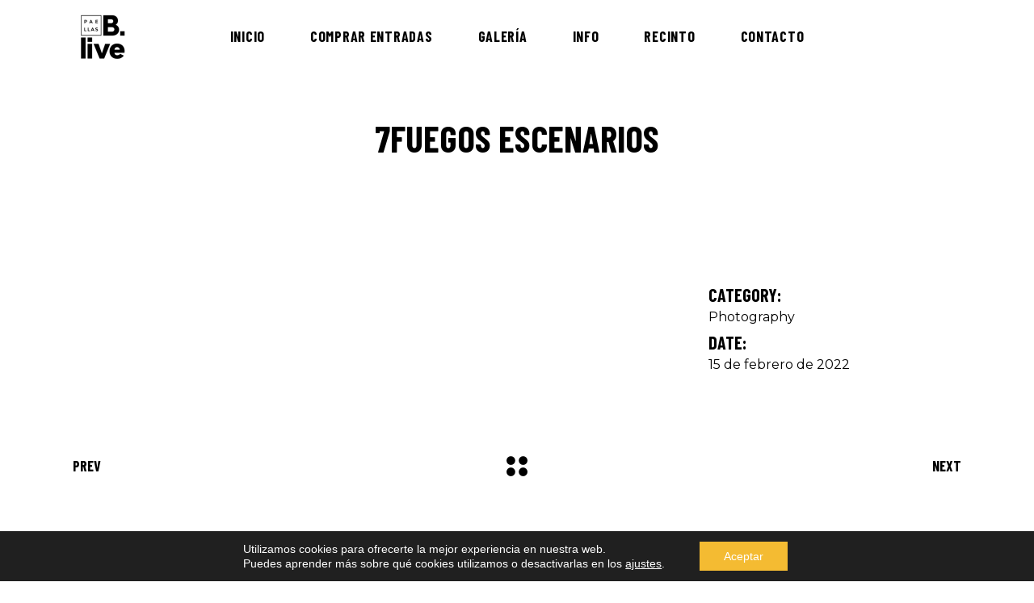

--- FILE ---
content_type: text/html; charset=UTF-8
request_url: https://paellasbelivefestival.com/portfolio-item/fuego-frontal/
body_size: 18331
content:
<!DOCTYPE html>
<html dir="ltr" lang="es" prefix="og: https://ogp.me/ns#">
<head>
	
		<meta charset="UTF-8"/>
		<link rel="profile" href="http://gmpg.org/xfn/11"/>
		
				<meta name="viewport" content="width=device-width,initial-scale=1,user-scalable=yes">
		<title>7Fuegos Escenarios - PAELLAS BE LIVE FESTIVAL</title>
	<style>img:is([sizes="auto" i], [sizes^="auto," i]) { contain-intrinsic-size: 3000px 1500px }</style>
	
		<!-- All in One SEO 4.8.7 - aioseo.com -->
	<meta name="robots" content="max-image-preview:large" />
	<link rel="canonical" href="https://paellasbelivefestival.com/portfolio-item/fuego-frontal/" />
	<meta name="generator" content="All in One SEO (AIOSEO) 4.8.7" />
		<meta property="og:locale" content="es_ES" />
		<meta property="og:site_name" content="PAELLAS BE LIVE FESTIVAL -" />
		<meta property="og:type" content="article" />
		<meta property="og:title" content="7Fuegos Escenarios - PAELLAS BE LIVE FESTIVAL" />
		<meta property="og:url" content="https://paellasbelivefestival.com/portfolio-item/fuego-frontal/" />
		<meta property="article:published_time" content="2022-02-15T10:59:39+00:00" />
		<meta property="article:modified_time" content="2022-02-17T08:12:42+00:00" />
		<meta name="twitter:card" content="summary" />
		<meta name="twitter:title" content="7Fuegos Escenarios - PAELLAS BE LIVE FESTIVAL" />
		<script type="application/ld+json" class="aioseo-schema">
			{"@context":"https:\/\/schema.org","@graph":[{"@type":"BreadcrumbList","@id":"https:\/\/paellasbelivefestival.com\/portfolio-item\/fuego-frontal\/#breadcrumblist","itemListElement":[{"@type":"ListItem","@id":"https:\/\/paellasbelivefestival.com#listItem","position":1,"name":"Inicio","item":"https:\/\/paellasbelivefestival.com","nextItem":{"@type":"ListItem","@id":"https:\/\/paellasbelivefestival.com\/portfolio-item\/#listItem","name":"Vibra Portfolio"}},{"@type":"ListItem","@id":"https:\/\/paellasbelivefestival.com\/portfolio-item\/#listItem","position":2,"name":"Vibra Portfolio","item":"https:\/\/paellasbelivefestival.com\/portfolio-item\/","nextItem":{"@type":"ListItem","@id":"https:\/\/paellasbelivefestival.com\/portfolio-category\/photography\/#listItem","name":"Photography"},"previousItem":{"@type":"ListItem","@id":"https:\/\/paellasbelivefestival.com#listItem","name":"Inicio"}},{"@type":"ListItem","@id":"https:\/\/paellasbelivefestival.com\/portfolio-category\/photography\/#listItem","position":3,"name":"Photography","item":"https:\/\/paellasbelivefestival.com\/portfolio-category\/photography\/","nextItem":{"@type":"ListItem","@id":"https:\/\/paellasbelivefestival.com\/portfolio-item\/fuego-frontal\/#listItem","name":"7Fuegos Escenarios"},"previousItem":{"@type":"ListItem","@id":"https:\/\/paellasbelivefestival.com\/portfolio-item\/#listItem","name":"Vibra Portfolio"}},{"@type":"ListItem","@id":"https:\/\/paellasbelivefestival.com\/portfolio-item\/fuego-frontal\/#listItem","position":4,"name":"7Fuegos Escenarios","previousItem":{"@type":"ListItem","@id":"https:\/\/paellasbelivefestival.com\/portfolio-category\/photography\/#listItem","name":"Photography"}}]},{"@type":"Organization","@id":"https:\/\/paellasbelivefestival.com\/#organization","name":"PAELLAS BE LIVE FESTIVAL","url":"https:\/\/paellasbelivefestival.com\/"},{"@type":"Person","@id":"https:\/\/paellasbelivefestival.com\/author\/#author","url":"https:\/\/paellasbelivefestival.com\/author\/"},{"@type":"WebPage","@id":"https:\/\/paellasbelivefestival.com\/portfolio-item\/fuego-frontal\/#webpage","url":"https:\/\/paellasbelivefestival.com\/portfolio-item\/fuego-frontal\/","name":"7Fuegos Escenarios - PAELLAS BE LIVE FESTIVAL","inLanguage":"es-ES","isPartOf":{"@id":"https:\/\/paellasbelivefestival.com\/#website"},"breadcrumb":{"@id":"https:\/\/paellasbelivefestival.com\/portfolio-item\/fuego-frontal\/#breadcrumblist"},"author":{"@id":"https:\/\/paellasbelivefestival.com\/author\/#author"},"creator":{"@id":"https:\/\/paellasbelivefestival.com\/author\/#author"},"image":{"@type":"ImageObject","url":"https:\/\/paellasbelivefestival.com\/wp-content\/uploads\/2022\/02\/10-1.jpg","@id":"https:\/\/paellasbelivefestival.com\/portfolio-item\/fuego-frontal\/#mainImage","width":1438,"height":876},"primaryImageOfPage":{"@id":"https:\/\/paellasbelivefestival.com\/portfolio-item\/fuego-frontal\/#mainImage"},"datePublished":"2022-02-15T10:59:39+01:00","dateModified":"2022-02-17T08:12:42+01:00"},{"@type":"WebSite","@id":"https:\/\/paellasbelivefestival.com\/#website","url":"https:\/\/paellasbelivefestival.com\/","name":"PAELLAS BE LIVE FESTIVAL","inLanguage":"es-ES","publisher":{"@id":"https:\/\/paellasbelivefestival.com\/#organization"}}]}
		</script>
		<!-- All in One SEO -->

<link rel='dns-prefetch' href='//fonts.googleapis.com' />
<link rel="alternate" type="application/rss+xml" title="PAELLAS BE LIVE FESTIVAL &raquo; Feed" href="https://paellasbelivefestival.com/feed/" />
<link rel="alternate" type="application/rss+xml" title="PAELLAS BE LIVE FESTIVAL &raquo; Feed de los comentarios" href="https://paellasbelivefestival.com/comments/feed/" />
		<!-- This site uses the Google Analytics by MonsterInsights plugin v9.11.0 - Using Analytics tracking - https://www.monsterinsights.com/ -->
							<script src="//www.googletagmanager.com/gtag/js?id=G-47KFLNQTLZ"  data-cfasync="false" data-wpfc-render="false" type="text/javascript" async></script>
			<script data-cfasync="false" data-wpfc-render="false" type="text/javascript">
				var mi_version = '9.11.0';
				var mi_track_user = true;
				var mi_no_track_reason = '';
								var MonsterInsightsDefaultLocations = {"page_location":"https:\/\/paellasbelivefestival.com\/portfolio-item\/fuego-frontal\/"};
								if ( typeof MonsterInsightsPrivacyGuardFilter === 'function' ) {
					var MonsterInsightsLocations = (typeof MonsterInsightsExcludeQuery === 'object') ? MonsterInsightsPrivacyGuardFilter( MonsterInsightsExcludeQuery ) : MonsterInsightsPrivacyGuardFilter( MonsterInsightsDefaultLocations );
				} else {
					var MonsterInsightsLocations = (typeof MonsterInsightsExcludeQuery === 'object') ? MonsterInsightsExcludeQuery : MonsterInsightsDefaultLocations;
				}

								var disableStrs = [
										'ga-disable-G-47KFLNQTLZ',
									];

				/* Function to detect opted out users */
				function __gtagTrackerIsOptedOut() {
					for (var index = 0; index < disableStrs.length; index++) {
						if (document.cookie.indexOf(disableStrs[index] + '=true') > -1) {
							return true;
						}
					}

					return false;
				}

				/* Disable tracking if the opt-out cookie exists. */
				if (__gtagTrackerIsOptedOut()) {
					for (var index = 0; index < disableStrs.length; index++) {
						window[disableStrs[index]] = true;
					}
				}

				/* Opt-out function */
				function __gtagTrackerOptout() {
					for (var index = 0; index < disableStrs.length; index++) {
						document.cookie = disableStrs[index] + '=true; expires=Thu, 31 Dec 2099 23:59:59 UTC; path=/';
						window[disableStrs[index]] = true;
					}
				}

				if ('undefined' === typeof gaOptout) {
					function gaOptout() {
						__gtagTrackerOptout();
					}
				}
								window.dataLayer = window.dataLayer || [];

				window.MonsterInsightsDualTracker = {
					helpers: {},
					trackers: {},
				};
				if (mi_track_user) {
					function __gtagDataLayer() {
						dataLayer.push(arguments);
					}

					function __gtagTracker(type, name, parameters) {
						if (!parameters) {
							parameters = {};
						}

						if (parameters.send_to) {
							__gtagDataLayer.apply(null, arguments);
							return;
						}

						if (type === 'event') {
														parameters.send_to = monsterinsights_frontend.v4_id;
							var hookName = name;
							if (typeof parameters['event_category'] !== 'undefined') {
								hookName = parameters['event_category'] + ':' + name;
							}

							if (typeof MonsterInsightsDualTracker.trackers[hookName] !== 'undefined') {
								MonsterInsightsDualTracker.trackers[hookName](parameters);
							} else {
								__gtagDataLayer('event', name, parameters);
							}
							
						} else {
							__gtagDataLayer.apply(null, arguments);
						}
					}

					__gtagTracker('js', new Date());
					__gtagTracker('set', {
						'developer_id.dZGIzZG': true,
											});
					if ( MonsterInsightsLocations.page_location ) {
						__gtagTracker('set', MonsterInsightsLocations);
					}
										__gtagTracker('config', 'G-47KFLNQTLZ', {"forceSSL":"true","link_attribution":"true"} );
										window.gtag = __gtagTracker;										(function () {
						/* https://developers.google.com/analytics/devguides/collection/analyticsjs/ */
						/* ga and __gaTracker compatibility shim. */
						var noopfn = function () {
							return null;
						};
						var newtracker = function () {
							return new Tracker();
						};
						var Tracker = function () {
							return null;
						};
						var p = Tracker.prototype;
						p.get = noopfn;
						p.set = noopfn;
						p.send = function () {
							var args = Array.prototype.slice.call(arguments);
							args.unshift('send');
							__gaTracker.apply(null, args);
						};
						var __gaTracker = function () {
							var len = arguments.length;
							if (len === 0) {
								return;
							}
							var f = arguments[len - 1];
							if (typeof f !== 'object' || f === null || typeof f.hitCallback !== 'function') {
								if ('send' === arguments[0]) {
									var hitConverted, hitObject = false, action;
									if ('event' === arguments[1]) {
										if ('undefined' !== typeof arguments[3]) {
											hitObject = {
												'eventAction': arguments[3],
												'eventCategory': arguments[2],
												'eventLabel': arguments[4],
												'value': arguments[5] ? arguments[5] : 1,
											}
										}
									}
									if ('pageview' === arguments[1]) {
										if ('undefined' !== typeof arguments[2]) {
											hitObject = {
												'eventAction': 'page_view',
												'page_path': arguments[2],
											}
										}
									}
									if (typeof arguments[2] === 'object') {
										hitObject = arguments[2];
									}
									if (typeof arguments[5] === 'object') {
										Object.assign(hitObject, arguments[5]);
									}
									if ('undefined' !== typeof arguments[1].hitType) {
										hitObject = arguments[1];
										if ('pageview' === hitObject.hitType) {
											hitObject.eventAction = 'page_view';
										}
									}
									if (hitObject) {
										action = 'timing' === arguments[1].hitType ? 'timing_complete' : hitObject.eventAction;
										hitConverted = mapArgs(hitObject);
										__gtagTracker('event', action, hitConverted);
									}
								}
								return;
							}

							function mapArgs(args) {
								var arg, hit = {};
								var gaMap = {
									'eventCategory': 'event_category',
									'eventAction': 'event_action',
									'eventLabel': 'event_label',
									'eventValue': 'event_value',
									'nonInteraction': 'non_interaction',
									'timingCategory': 'event_category',
									'timingVar': 'name',
									'timingValue': 'value',
									'timingLabel': 'event_label',
									'page': 'page_path',
									'location': 'page_location',
									'title': 'page_title',
									'referrer' : 'page_referrer',
								};
								for (arg in args) {
																		if (!(!args.hasOwnProperty(arg) || !gaMap.hasOwnProperty(arg))) {
										hit[gaMap[arg]] = args[arg];
									} else {
										hit[arg] = args[arg];
									}
								}
								return hit;
							}

							try {
								f.hitCallback();
							} catch (ex) {
							}
						};
						__gaTracker.create = newtracker;
						__gaTracker.getByName = newtracker;
						__gaTracker.getAll = function () {
							return [];
						};
						__gaTracker.remove = noopfn;
						__gaTracker.loaded = true;
						window['__gaTracker'] = __gaTracker;
					})();
									} else {
										console.log("");
					(function () {
						function __gtagTracker() {
							return null;
						}

						window['__gtagTracker'] = __gtagTracker;
						window['gtag'] = __gtagTracker;
					})();
									}
			</script>
							<!-- / Google Analytics by MonsterInsights -->
		<link rel='stylesheet' id='wp-block-library-css' href='https://paellasbelivefestival.com/wp-includes/css/dist/block-library/style.min.css?ver=6.8.3' type='text/css' media='all' />
<style id='classic-theme-styles-inline-css' type='text/css'>
/*! This file is auto-generated */
.wp-block-button__link{color:#fff;background-color:#32373c;border-radius:9999px;box-shadow:none;text-decoration:none;padding:calc(.667em + 2px) calc(1.333em + 2px);font-size:1.125em}.wp-block-file__button{background:#32373c;color:#fff;text-decoration:none}
</style>
<link rel='stylesheet' id='wc-blocks-vendors-style-css' href='https://paellasbelivefestival.com/wp-content/plugins/woocommerce/packages/woocommerce-blocks/build/wc-blocks-vendors-style.css?ver=9.4.3' type='text/css' media='all' />
<link rel='stylesheet' id='wc-blocks-style-css' href='https://paellasbelivefestival.com/wp-content/plugins/woocommerce/packages/woocommerce-blocks/build/wc-blocks-style.css?ver=9.4.3' type='text/css' media='all' />
<style id='global-styles-inline-css' type='text/css'>
:root{--wp--preset--aspect-ratio--square: 1;--wp--preset--aspect-ratio--4-3: 4/3;--wp--preset--aspect-ratio--3-4: 3/4;--wp--preset--aspect-ratio--3-2: 3/2;--wp--preset--aspect-ratio--2-3: 2/3;--wp--preset--aspect-ratio--16-9: 16/9;--wp--preset--aspect-ratio--9-16: 9/16;--wp--preset--color--black: #000000;--wp--preset--color--cyan-bluish-gray: #abb8c3;--wp--preset--color--white: #ffffff;--wp--preset--color--pale-pink: #f78da7;--wp--preset--color--vivid-red: #cf2e2e;--wp--preset--color--luminous-vivid-orange: #ff6900;--wp--preset--color--luminous-vivid-amber: #fcb900;--wp--preset--color--light-green-cyan: #7bdcb5;--wp--preset--color--vivid-green-cyan: #00d084;--wp--preset--color--pale-cyan-blue: #8ed1fc;--wp--preset--color--vivid-cyan-blue: #0693e3;--wp--preset--color--vivid-purple: #9b51e0;--wp--preset--gradient--vivid-cyan-blue-to-vivid-purple: linear-gradient(135deg,rgba(6,147,227,1) 0%,rgb(155,81,224) 100%);--wp--preset--gradient--light-green-cyan-to-vivid-green-cyan: linear-gradient(135deg,rgb(122,220,180) 0%,rgb(0,208,130) 100%);--wp--preset--gradient--luminous-vivid-amber-to-luminous-vivid-orange: linear-gradient(135deg,rgba(252,185,0,1) 0%,rgba(255,105,0,1) 100%);--wp--preset--gradient--luminous-vivid-orange-to-vivid-red: linear-gradient(135deg,rgba(255,105,0,1) 0%,rgb(207,46,46) 100%);--wp--preset--gradient--very-light-gray-to-cyan-bluish-gray: linear-gradient(135deg,rgb(238,238,238) 0%,rgb(169,184,195) 100%);--wp--preset--gradient--cool-to-warm-spectrum: linear-gradient(135deg,rgb(74,234,220) 0%,rgb(151,120,209) 20%,rgb(207,42,186) 40%,rgb(238,44,130) 60%,rgb(251,105,98) 80%,rgb(254,248,76) 100%);--wp--preset--gradient--blush-light-purple: linear-gradient(135deg,rgb(255,206,236) 0%,rgb(152,150,240) 100%);--wp--preset--gradient--blush-bordeaux: linear-gradient(135deg,rgb(254,205,165) 0%,rgb(254,45,45) 50%,rgb(107,0,62) 100%);--wp--preset--gradient--luminous-dusk: linear-gradient(135deg,rgb(255,203,112) 0%,rgb(199,81,192) 50%,rgb(65,88,208) 100%);--wp--preset--gradient--pale-ocean: linear-gradient(135deg,rgb(255,245,203) 0%,rgb(182,227,212) 50%,rgb(51,167,181) 100%);--wp--preset--gradient--electric-grass: linear-gradient(135deg,rgb(202,248,128) 0%,rgb(113,206,126) 100%);--wp--preset--gradient--midnight: linear-gradient(135deg,rgb(2,3,129) 0%,rgb(40,116,252) 100%);--wp--preset--font-size--small: 13px;--wp--preset--font-size--medium: 20px;--wp--preset--font-size--large: 36px;--wp--preset--font-size--x-large: 42px;--wp--preset--spacing--20: 0.44rem;--wp--preset--spacing--30: 0.67rem;--wp--preset--spacing--40: 1rem;--wp--preset--spacing--50: 1.5rem;--wp--preset--spacing--60: 2.25rem;--wp--preset--spacing--70: 3.38rem;--wp--preset--spacing--80: 5.06rem;--wp--preset--shadow--natural: 6px 6px 9px rgba(0, 0, 0, 0.2);--wp--preset--shadow--deep: 12px 12px 50px rgba(0, 0, 0, 0.4);--wp--preset--shadow--sharp: 6px 6px 0px rgba(0, 0, 0, 0.2);--wp--preset--shadow--outlined: 6px 6px 0px -3px rgba(255, 255, 255, 1), 6px 6px rgba(0, 0, 0, 1);--wp--preset--shadow--crisp: 6px 6px 0px rgba(0, 0, 0, 1);}:where(.is-layout-flex){gap: 0.5em;}:where(.is-layout-grid){gap: 0.5em;}body .is-layout-flex{display: flex;}.is-layout-flex{flex-wrap: wrap;align-items: center;}.is-layout-flex > :is(*, div){margin: 0;}body .is-layout-grid{display: grid;}.is-layout-grid > :is(*, div){margin: 0;}:where(.wp-block-columns.is-layout-flex){gap: 2em;}:where(.wp-block-columns.is-layout-grid){gap: 2em;}:where(.wp-block-post-template.is-layout-flex){gap: 1.25em;}:where(.wp-block-post-template.is-layout-grid){gap: 1.25em;}.has-black-color{color: var(--wp--preset--color--black) !important;}.has-cyan-bluish-gray-color{color: var(--wp--preset--color--cyan-bluish-gray) !important;}.has-white-color{color: var(--wp--preset--color--white) !important;}.has-pale-pink-color{color: var(--wp--preset--color--pale-pink) !important;}.has-vivid-red-color{color: var(--wp--preset--color--vivid-red) !important;}.has-luminous-vivid-orange-color{color: var(--wp--preset--color--luminous-vivid-orange) !important;}.has-luminous-vivid-amber-color{color: var(--wp--preset--color--luminous-vivid-amber) !important;}.has-light-green-cyan-color{color: var(--wp--preset--color--light-green-cyan) !important;}.has-vivid-green-cyan-color{color: var(--wp--preset--color--vivid-green-cyan) !important;}.has-pale-cyan-blue-color{color: var(--wp--preset--color--pale-cyan-blue) !important;}.has-vivid-cyan-blue-color{color: var(--wp--preset--color--vivid-cyan-blue) !important;}.has-vivid-purple-color{color: var(--wp--preset--color--vivid-purple) !important;}.has-black-background-color{background-color: var(--wp--preset--color--black) !important;}.has-cyan-bluish-gray-background-color{background-color: var(--wp--preset--color--cyan-bluish-gray) !important;}.has-white-background-color{background-color: var(--wp--preset--color--white) !important;}.has-pale-pink-background-color{background-color: var(--wp--preset--color--pale-pink) !important;}.has-vivid-red-background-color{background-color: var(--wp--preset--color--vivid-red) !important;}.has-luminous-vivid-orange-background-color{background-color: var(--wp--preset--color--luminous-vivid-orange) !important;}.has-luminous-vivid-amber-background-color{background-color: var(--wp--preset--color--luminous-vivid-amber) !important;}.has-light-green-cyan-background-color{background-color: var(--wp--preset--color--light-green-cyan) !important;}.has-vivid-green-cyan-background-color{background-color: var(--wp--preset--color--vivid-green-cyan) !important;}.has-pale-cyan-blue-background-color{background-color: var(--wp--preset--color--pale-cyan-blue) !important;}.has-vivid-cyan-blue-background-color{background-color: var(--wp--preset--color--vivid-cyan-blue) !important;}.has-vivid-purple-background-color{background-color: var(--wp--preset--color--vivid-purple) !important;}.has-black-border-color{border-color: var(--wp--preset--color--black) !important;}.has-cyan-bluish-gray-border-color{border-color: var(--wp--preset--color--cyan-bluish-gray) !important;}.has-white-border-color{border-color: var(--wp--preset--color--white) !important;}.has-pale-pink-border-color{border-color: var(--wp--preset--color--pale-pink) !important;}.has-vivid-red-border-color{border-color: var(--wp--preset--color--vivid-red) !important;}.has-luminous-vivid-orange-border-color{border-color: var(--wp--preset--color--luminous-vivid-orange) !important;}.has-luminous-vivid-amber-border-color{border-color: var(--wp--preset--color--luminous-vivid-amber) !important;}.has-light-green-cyan-border-color{border-color: var(--wp--preset--color--light-green-cyan) !important;}.has-vivid-green-cyan-border-color{border-color: var(--wp--preset--color--vivid-green-cyan) !important;}.has-pale-cyan-blue-border-color{border-color: var(--wp--preset--color--pale-cyan-blue) !important;}.has-vivid-cyan-blue-border-color{border-color: var(--wp--preset--color--vivid-cyan-blue) !important;}.has-vivid-purple-border-color{border-color: var(--wp--preset--color--vivid-purple) !important;}.has-vivid-cyan-blue-to-vivid-purple-gradient-background{background: var(--wp--preset--gradient--vivid-cyan-blue-to-vivid-purple) !important;}.has-light-green-cyan-to-vivid-green-cyan-gradient-background{background: var(--wp--preset--gradient--light-green-cyan-to-vivid-green-cyan) !important;}.has-luminous-vivid-amber-to-luminous-vivid-orange-gradient-background{background: var(--wp--preset--gradient--luminous-vivid-amber-to-luminous-vivid-orange) !important;}.has-luminous-vivid-orange-to-vivid-red-gradient-background{background: var(--wp--preset--gradient--luminous-vivid-orange-to-vivid-red) !important;}.has-very-light-gray-to-cyan-bluish-gray-gradient-background{background: var(--wp--preset--gradient--very-light-gray-to-cyan-bluish-gray) !important;}.has-cool-to-warm-spectrum-gradient-background{background: var(--wp--preset--gradient--cool-to-warm-spectrum) !important;}.has-blush-light-purple-gradient-background{background: var(--wp--preset--gradient--blush-light-purple) !important;}.has-blush-bordeaux-gradient-background{background: var(--wp--preset--gradient--blush-bordeaux) !important;}.has-luminous-dusk-gradient-background{background: var(--wp--preset--gradient--luminous-dusk) !important;}.has-pale-ocean-gradient-background{background: var(--wp--preset--gradient--pale-ocean) !important;}.has-electric-grass-gradient-background{background: var(--wp--preset--gradient--electric-grass) !important;}.has-midnight-gradient-background{background: var(--wp--preset--gradient--midnight) !important;}.has-small-font-size{font-size: var(--wp--preset--font-size--small) !important;}.has-medium-font-size{font-size: var(--wp--preset--font-size--medium) !important;}.has-large-font-size{font-size: var(--wp--preset--font-size--large) !important;}.has-x-large-font-size{font-size: var(--wp--preset--font-size--x-large) !important;}
:where(.wp-block-post-template.is-layout-flex){gap: 1.25em;}:where(.wp-block-post-template.is-layout-grid){gap: 1.25em;}
:where(.wp-block-columns.is-layout-flex){gap: 2em;}:where(.wp-block-columns.is-layout-grid){gap: 2em;}
:root :where(.wp-block-pullquote){font-size: 1.5em;line-height: 1.6;}
</style>
<link rel='stylesheet' id='contact-form-7-css' href='https://paellasbelivefestival.com/wp-content/plugins/contact-form-7/includes/css/styles.css?ver=6.1.2' type='text/css' media='all' />
<link rel='stylesheet' id='dashicons-css' href='https://paellasbelivefestival.com/wp-includes/css/dashicons.min.css?ver=6.8.3' type='text/css' media='all' />
<link rel='stylesheet' id='woocommerce-events-front-style-css' href='https://paellasbelivefestival.com/wp-content/plugins/fooevents/css/events-frontend.css?ver=1.18.0' type='text/css' media='all' />
<link rel='stylesheet' id='woocommerce-events-zoom-frontend-style-css' href='https://paellasbelivefestival.com/wp-content/plugins/fooevents/css/events-zoom-frontend.css?ver=1.18.0' type='text/css' media='all' />
<link rel='stylesheet' id='fooevents-bookings-style-css' href='https://paellasbelivefestival.com/wp-content/plugins/fooevents_bookings/css/fooevents-bookings-frontend.css?ver=1.7.17' type='text/css' media='all' />
<link rel='stylesheet' id='vibra-edge-modules-css' href='https://paellasbelivefestival.com/wp-content/themes/vibra/assets/css/modules.min.css?ver=6.8.3' type='text/css' media='all' />
<link rel='stylesheet' id='vibra-music-style-css' href='https://paellasbelivefestival.com/wp-content/plugins/vibra-music/assets/css/music.min.css?ver=6.8.3' type='text/css' media='all' />
<link rel='stylesheet' id='vibra-edge-modules-responsive-css' href='https://paellasbelivefestival.com/wp-content/themes/vibra/assets/css/modules-responsive.min.css?ver=6.8.3' type='text/css' media='all' />
<link rel='stylesheet' id='vibra-music-responsive-style-css' href='https://paellasbelivefestival.com/wp-content/plugins/vibra-music/assets/css/music-responsive.min.css?ver=6.8.3' type='text/css' media='all' />
<style id='woocommerce-inline-inline-css' type='text/css'>
.woocommerce form .form-row .required { visibility: visible; }
</style>
<link rel='stylesheet' id='vibra-edge-default-style-css' href='https://paellasbelivefestival.com/wp-content/themes/vibra/style.css?ver=6.8.3' type='text/css' media='all' />
<link rel='stylesheet' id='vibra-edge-child-style-css' href='https://paellasbelivefestival.com/wp-content/themes/vibra-child/style.css?ver=6.8.3' type='text/css' media='all' />
<link rel='stylesheet' id='edgtf-dripicons-css' href='https://paellasbelivefestival.com/wp-content/themes/vibra/framework/lib/icons-pack/dripicons/dripicons.css?ver=6.8.3' type='text/css' media='all' />
<link rel='stylesheet' id='edgtf-font_elegant-css' href='https://paellasbelivefestival.com/wp-content/themes/vibra/framework/lib/icons-pack/elegant-icons/style.min.css?ver=6.8.3' type='text/css' media='all' />
<link rel='stylesheet' id='edgtf-font_awesome-css' href='https://paellasbelivefestival.com/wp-content/themes/vibra/framework/lib/icons-pack/font-awesome/css/fontawesome-all.min.css?ver=6.8.3' type='text/css' media='all' />
<link rel='stylesheet' id='edgtf-ion_icons-css' href='https://paellasbelivefestival.com/wp-content/themes/vibra/framework/lib/icons-pack/ion-icons/css/ionicons.min.css?ver=6.8.3' type='text/css' media='all' />
<link rel='stylesheet' id='edgtf-linea_icons-css' href='https://paellasbelivefestival.com/wp-content/themes/vibra/framework/lib/icons-pack/linea-icons/style.css?ver=6.8.3' type='text/css' media='all' />
<link rel='stylesheet' id='edgtf-linear_icons-css' href='https://paellasbelivefestival.com/wp-content/themes/vibra/framework/lib/icons-pack/linear-icons/style.css?ver=6.8.3' type='text/css' media='all' />
<link rel='stylesheet' id='edgtf-simple_line_icons-css' href='https://paellasbelivefestival.com/wp-content/themes/vibra/framework/lib/icons-pack/simple-line-icons/simple-line-icons.css?ver=6.8.3' type='text/css' media='all' />
<link rel='stylesheet' id='mediaelement-css' href='https://paellasbelivefestival.com/wp-includes/js/mediaelement/mediaelementplayer-legacy.min.css?ver=4.2.17' type='text/css' media='all' />
<link rel='stylesheet' id='wp-mediaelement-css' href='https://paellasbelivefestival.com/wp-includes/js/mediaelement/wp-mediaelement.min.css?ver=6.8.3' type='text/css' media='all' />
<link rel='stylesheet' id='vibra-edge-woo-css' href='https://paellasbelivefestival.com/wp-content/themes/vibra/assets/css/woocommerce.min.css?ver=6.8.3' type='text/css' media='all' />
<link rel='stylesheet' id='vibra-edge-woo-responsive-css' href='https://paellasbelivefestival.com/wp-content/themes/vibra/assets/css/woocommerce-responsive.min.css?ver=6.8.3' type='text/css' media='all' />
<link rel='stylesheet' id='vibra-edge-google-fonts-css' href='https://fonts.googleapis.com/css?family=Barlow+Condensed%3A400%2C500%2C600%2C700%7CMontserrat%3A400%2C500%2C600%2C700%7CQuentin%3A400%2C500%2C600%2C700&#038;subset=latin-ext&#038;ver=1.0.0' type='text/css' media='all' />
<link rel='stylesheet' id='vibra-core-dashboard-style-css' href='https://paellasbelivefestival.com/wp-content/plugins/vibra-core/core-dashboard/assets/css/core-dashboard.min.css?ver=6.8.3' type='text/css' media='all' />
<link rel='stylesheet' id='moove_gdpr_frontend-css' href='https://paellasbelivefestival.com/wp-content/plugins/gdpr-cookie-compliance/dist/styles/gdpr-main-nf.css?ver=5.0.8' type='text/css' media='all' />
<style id='moove_gdpr_frontend-inline-css' type='text/css'>
				#moove_gdpr_cookie_modal .moove-gdpr-modal-content .moove-gdpr-tab-main h3.tab-title, 
				#moove_gdpr_cookie_modal .moove-gdpr-modal-content .moove-gdpr-tab-main span.tab-title,
				#moove_gdpr_cookie_modal .moove-gdpr-modal-content .moove-gdpr-modal-left-content #moove-gdpr-menu li a, 
				#moove_gdpr_cookie_modal .moove-gdpr-modal-content .moove-gdpr-modal-left-content #moove-gdpr-menu li button,
				#moove_gdpr_cookie_modal .moove-gdpr-modal-content .moove-gdpr-modal-left-content .moove-gdpr-branding-cnt a,
				#moove_gdpr_cookie_modal .moove-gdpr-modal-content .moove-gdpr-modal-footer-content .moove-gdpr-button-holder a.mgbutton, 
				#moove_gdpr_cookie_modal .moove-gdpr-modal-content .moove-gdpr-modal-footer-content .moove-gdpr-button-holder button.mgbutton,
				#moove_gdpr_cookie_modal .cookie-switch .cookie-slider:after, 
				#moove_gdpr_cookie_modal .cookie-switch .slider:after, 
				#moove_gdpr_cookie_modal .switch .cookie-slider:after, 
				#moove_gdpr_cookie_modal .switch .slider:after,
				#moove_gdpr_cookie_info_bar .moove-gdpr-info-bar-container .moove-gdpr-info-bar-content p, 
				#moove_gdpr_cookie_info_bar .moove-gdpr-info-bar-container .moove-gdpr-info-bar-content p a,
				#moove_gdpr_cookie_info_bar .moove-gdpr-info-bar-container .moove-gdpr-info-bar-content a.mgbutton, 
				#moove_gdpr_cookie_info_bar .moove-gdpr-info-bar-container .moove-gdpr-info-bar-content button.mgbutton,
				#moove_gdpr_cookie_modal .moove-gdpr-modal-content .moove-gdpr-tab-main .moove-gdpr-tab-main-content h1, 
				#moove_gdpr_cookie_modal .moove-gdpr-modal-content .moove-gdpr-tab-main .moove-gdpr-tab-main-content h2, 
				#moove_gdpr_cookie_modal .moove-gdpr-modal-content .moove-gdpr-tab-main .moove-gdpr-tab-main-content h3, 
				#moove_gdpr_cookie_modal .moove-gdpr-modal-content .moove-gdpr-tab-main .moove-gdpr-tab-main-content h4, 
				#moove_gdpr_cookie_modal .moove-gdpr-modal-content .moove-gdpr-tab-main .moove-gdpr-tab-main-content h5, 
				#moove_gdpr_cookie_modal .moove-gdpr-modal-content .moove-gdpr-tab-main .moove-gdpr-tab-main-content h6,
				#moove_gdpr_cookie_modal .moove-gdpr-modal-content.moove_gdpr_modal_theme_v2 .moove-gdpr-modal-title .tab-title,
				#moove_gdpr_cookie_modal .moove-gdpr-modal-content.moove_gdpr_modal_theme_v2 .moove-gdpr-tab-main h3.tab-title, 
				#moove_gdpr_cookie_modal .moove-gdpr-modal-content.moove_gdpr_modal_theme_v2 .moove-gdpr-tab-main span.tab-title,
				#moove_gdpr_cookie_modal .moove-gdpr-modal-content.moove_gdpr_modal_theme_v2 .moove-gdpr-branding-cnt a {
					font-weight: inherit				}
			#moove_gdpr_cookie_modal,#moove_gdpr_cookie_info_bar,.gdpr_cookie_settings_shortcode_content{font-family:&#039;Montserrat&#039;,sans-serif}#moove_gdpr_save_popup_settings_button{background-color:#373737;color:#fff}#moove_gdpr_save_popup_settings_button:hover{background-color:#000}#moove_gdpr_cookie_info_bar .moove-gdpr-info-bar-container .moove-gdpr-info-bar-content a.mgbutton,#moove_gdpr_cookie_info_bar .moove-gdpr-info-bar-container .moove-gdpr-info-bar-content button.mgbutton{background-color:#f4bb32}#moove_gdpr_cookie_modal .moove-gdpr-modal-content .moove-gdpr-modal-footer-content .moove-gdpr-button-holder a.mgbutton,#moove_gdpr_cookie_modal .moove-gdpr-modal-content .moove-gdpr-modal-footer-content .moove-gdpr-button-holder button.mgbutton,.gdpr_cookie_settings_shortcode_content .gdpr-shr-button.button-green{background-color:#f4bb32;border-color:#f4bb32}#moove_gdpr_cookie_modal .moove-gdpr-modal-content .moove-gdpr-modal-footer-content .moove-gdpr-button-holder a.mgbutton:hover,#moove_gdpr_cookie_modal .moove-gdpr-modal-content .moove-gdpr-modal-footer-content .moove-gdpr-button-holder button.mgbutton:hover,.gdpr_cookie_settings_shortcode_content .gdpr-shr-button.button-green:hover{background-color:#fff;color:#f4bb32}#moove_gdpr_cookie_modal .moove-gdpr-modal-content .moove-gdpr-modal-close i,#moove_gdpr_cookie_modal .moove-gdpr-modal-content .moove-gdpr-modal-close span.gdpr-icon{background-color:#f4bb32;border:1px solid #f4bb32}#moove_gdpr_cookie_info_bar span.change-settings-button.focus-g,#moove_gdpr_cookie_info_bar span.change-settings-button:focus,#moove_gdpr_cookie_info_bar button.change-settings-button.focus-g,#moove_gdpr_cookie_info_bar button.change-settings-button:focus{-webkit-box-shadow:0 0 1px 3px #f4bb32;-moz-box-shadow:0 0 1px 3px #f4bb32;box-shadow:0 0 1px 3px #f4bb32}#moove_gdpr_cookie_modal .moove-gdpr-modal-content .moove-gdpr-modal-close i:hover,#moove_gdpr_cookie_modal .moove-gdpr-modal-content .moove-gdpr-modal-close span.gdpr-icon:hover,#moove_gdpr_cookie_info_bar span[data-href]>u.change-settings-button{color:#f4bb32}#moove_gdpr_cookie_modal .moove-gdpr-modal-content .moove-gdpr-modal-left-content #moove-gdpr-menu li.menu-item-selected a span.gdpr-icon,#moove_gdpr_cookie_modal .moove-gdpr-modal-content .moove-gdpr-modal-left-content #moove-gdpr-menu li.menu-item-selected button span.gdpr-icon{color:inherit}#moove_gdpr_cookie_modal .moove-gdpr-modal-content .moove-gdpr-modal-left-content #moove-gdpr-menu li a span.gdpr-icon,#moove_gdpr_cookie_modal .moove-gdpr-modal-content .moove-gdpr-modal-left-content #moove-gdpr-menu li button span.gdpr-icon{color:inherit}#moove_gdpr_cookie_modal .gdpr-acc-link{line-height:0;font-size:0;color:transparent;position:absolute}#moove_gdpr_cookie_modal .moove-gdpr-modal-content .moove-gdpr-modal-close:hover i,#moove_gdpr_cookie_modal .moove-gdpr-modal-content .moove-gdpr-modal-left-content #moove-gdpr-menu li a,#moove_gdpr_cookie_modal .moove-gdpr-modal-content .moove-gdpr-modal-left-content #moove-gdpr-menu li button,#moove_gdpr_cookie_modal .moove-gdpr-modal-content .moove-gdpr-modal-left-content #moove-gdpr-menu li button i,#moove_gdpr_cookie_modal .moove-gdpr-modal-content .moove-gdpr-modal-left-content #moove-gdpr-menu li a i,#moove_gdpr_cookie_modal .moove-gdpr-modal-content .moove-gdpr-tab-main .moove-gdpr-tab-main-content a:hover,#moove_gdpr_cookie_info_bar.moove-gdpr-dark-scheme .moove-gdpr-info-bar-container .moove-gdpr-info-bar-content a.mgbutton:hover,#moove_gdpr_cookie_info_bar.moove-gdpr-dark-scheme .moove-gdpr-info-bar-container .moove-gdpr-info-bar-content button.mgbutton:hover,#moove_gdpr_cookie_info_bar.moove-gdpr-dark-scheme .moove-gdpr-info-bar-container .moove-gdpr-info-bar-content a:hover,#moove_gdpr_cookie_info_bar.moove-gdpr-dark-scheme .moove-gdpr-info-bar-container .moove-gdpr-info-bar-content button:hover,#moove_gdpr_cookie_info_bar.moove-gdpr-dark-scheme .moove-gdpr-info-bar-container .moove-gdpr-info-bar-content span.change-settings-button:hover,#moove_gdpr_cookie_info_bar.moove-gdpr-dark-scheme .moove-gdpr-info-bar-container .moove-gdpr-info-bar-content button.change-settings-button:hover,#moove_gdpr_cookie_info_bar.moove-gdpr-dark-scheme .moove-gdpr-info-bar-container .moove-gdpr-info-bar-content u.change-settings-button:hover,#moove_gdpr_cookie_info_bar span[data-href]>u.change-settings-button,#moove_gdpr_cookie_info_bar.moove-gdpr-dark-scheme .moove-gdpr-info-bar-container .moove-gdpr-info-bar-content a.mgbutton.focus-g,#moove_gdpr_cookie_info_bar.moove-gdpr-dark-scheme .moove-gdpr-info-bar-container .moove-gdpr-info-bar-content button.mgbutton.focus-g,#moove_gdpr_cookie_info_bar.moove-gdpr-dark-scheme .moove-gdpr-info-bar-container .moove-gdpr-info-bar-content a.focus-g,#moove_gdpr_cookie_info_bar.moove-gdpr-dark-scheme .moove-gdpr-info-bar-container .moove-gdpr-info-bar-content button.focus-g,#moove_gdpr_cookie_info_bar.moove-gdpr-dark-scheme .moove-gdpr-info-bar-container .moove-gdpr-info-bar-content a.mgbutton:focus,#moove_gdpr_cookie_info_bar.moove-gdpr-dark-scheme .moove-gdpr-info-bar-container .moove-gdpr-info-bar-content button.mgbutton:focus,#moove_gdpr_cookie_info_bar.moove-gdpr-dark-scheme .moove-gdpr-info-bar-container .moove-gdpr-info-bar-content a:focus,#moove_gdpr_cookie_info_bar.moove-gdpr-dark-scheme .moove-gdpr-info-bar-container .moove-gdpr-info-bar-content button:focus,#moove_gdpr_cookie_info_bar.moove-gdpr-dark-scheme .moove-gdpr-info-bar-container .moove-gdpr-info-bar-content span.change-settings-button.focus-g,span.change-settings-button:focus,button.change-settings-button.focus-g,button.change-settings-button:focus,#moove_gdpr_cookie_info_bar.moove-gdpr-dark-scheme .moove-gdpr-info-bar-container .moove-gdpr-info-bar-content u.change-settings-button.focus-g,#moove_gdpr_cookie_info_bar.moove-gdpr-dark-scheme .moove-gdpr-info-bar-container .moove-gdpr-info-bar-content u.change-settings-button:focus{color:#f4bb32}#moove_gdpr_cookie_modal .moove-gdpr-branding.focus-g span,#moove_gdpr_cookie_modal .moove-gdpr-modal-content .moove-gdpr-tab-main a.focus-g,#moove_gdpr_cookie_modal .moove-gdpr-modal-content .moove-gdpr-tab-main .gdpr-cd-details-toggle.focus-g{color:#f4bb32}#moove_gdpr_cookie_modal.gdpr_lightbox-hide{display:none}#moove_gdpr_cookie_info_bar .moove-gdpr-info-bar-container .moove-gdpr-info-bar-content a.mgbutton,#moove_gdpr_cookie_info_bar .moove-gdpr-info-bar-container .moove-gdpr-info-bar-content button.mgbutton,#moove_gdpr_cookie_modal .moove-gdpr-modal-content .moove-gdpr-modal-footer-content .moove-gdpr-button-holder a.mgbutton,#moove_gdpr_cookie_modal .moove-gdpr-modal-content .moove-gdpr-modal-footer-content .moove-gdpr-button-holder button.mgbutton,.gdpr-shr-button,#moove_gdpr_cookie_info_bar .moove-gdpr-infobar-close-btn{border-radius:0}
</style>
<link rel='stylesheet' id='js_composer_front-css' href='https://paellasbelivefestival.com/wp-content/plugins/js_composer/assets/css/js_composer.min.css?ver=8.6.1' type='text/css' media='all' />
<script type="text/javascript" src="https://paellasbelivefestival.com/wp-content/plugins/google-analytics-for-wordpress/assets/js/frontend-gtag.min.js?ver=9.11.0" id="monsterinsights-frontend-script-js" async="async" data-wp-strategy="async"></script>
<script data-cfasync="false" data-wpfc-render="false" type="text/javascript" id='monsterinsights-frontend-script-js-extra'>/* <![CDATA[ */
var monsterinsights_frontend = {"js_events_tracking":"true","download_extensions":"doc,pdf,ppt,zip,xls,docx,pptx,xlsx","inbound_paths":"[]","home_url":"https:\/\/paellasbelivefestival.com","hash_tracking":"false","v4_id":"G-47KFLNQTLZ"};/* ]]> */
</script>
<script type="text/javascript" src="https://paellasbelivefestival.com/wp-includes/js/jquery/jquery.min.js?ver=3.7.1" id="jquery-core-js"></script>
<script type="text/javascript" src="https://paellasbelivefestival.com/wp-includes/js/jquery/jquery-migrate.min.js?ver=3.4.1" id="jquery-migrate-js"></script>
<script></script><link rel="https://api.w.org/" href="https://paellasbelivefestival.com/wp-json/" /><link rel="EditURI" type="application/rsd+xml" title="RSD" href="https://paellasbelivefestival.com/xmlrpc.php?rsd" />
<meta name="generator" content="WordPress 6.8.3" />
<meta name="generator" content="WooCommerce 7.4.0" />
<link rel='shortlink' href='https://paellasbelivefestival.com/?p=4783' />
<link rel="alternate" title="oEmbed (JSON)" type="application/json+oembed" href="https://paellasbelivefestival.com/wp-json/oembed/1.0/embed?url=https%3A%2F%2Fpaellasbelivefestival.com%2Fportfolio-item%2Ffuego-frontal%2F" />
<link rel="alternate" title="oEmbed (XML)" type="text/xml+oembed" href="https://paellasbelivefestival.com/wp-json/oembed/1.0/embed?url=https%3A%2F%2Fpaellasbelivefestival.com%2Fportfolio-item%2Ffuego-frontal%2F&#038;format=xml" />
	<noscript><style>.woocommerce-product-gallery{ opacity: 1 !important; }</style></noscript>
	<meta name="generator" content="Powered by WPBakery Page Builder - drag and drop page builder for WordPress."/>
<meta name="generator" content="Powered by Slider Revolution 6.5.22 - responsive, Mobile-Friendly Slider Plugin for WordPress with comfortable drag and drop interface." />
<link rel="icon" href="https://paellasbelivefestival.com/wp-content/uploads/2019/02/cropped-Vertical-02-32x32.png" sizes="32x32" />
<link rel="icon" href="https://paellasbelivefestival.com/wp-content/uploads/2019/02/cropped-Vertical-02-192x192.png" sizes="192x192" />
<link rel="apple-touch-icon" href="https://paellasbelivefestival.com/wp-content/uploads/2019/02/cropped-Vertical-02-180x180.png" />
<meta name="msapplication-TileImage" content="https://paellasbelivefestival.com/wp-content/uploads/2019/02/cropped-Vertical-02-270x270.png" />
<script>function setREVStartSize(e){
			//window.requestAnimationFrame(function() {
				window.RSIW = window.RSIW===undefined ? window.innerWidth : window.RSIW;
				window.RSIH = window.RSIH===undefined ? window.innerHeight : window.RSIH;
				try {
					var pw = document.getElementById(e.c).parentNode.offsetWidth,
						newh;
					pw = pw===0 || isNaN(pw) || (e.l=="fullwidth" || e.layout=="fullwidth") ? window.RSIW : pw;
					e.tabw = e.tabw===undefined ? 0 : parseInt(e.tabw);
					e.thumbw = e.thumbw===undefined ? 0 : parseInt(e.thumbw);
					e.tabh = e.tabh===undefined ? 0 : parseInt(e.tabh);
					e.thumbh = e.thumbh===undefined ? 0 : parseInt(e.thumbh);
					e.tabhide = e.tabhide===undefined ? 0 : parseInt(e.tabhide);
					e.thumbhide = e.thumbhide===undefined ? 0 : parseInt(e.thumbhide);
					e.mh = e.mh===undefined || e.mh=="" || e.mh==="auto" ? 0 : parseInt(e.mh,0);
					if(e.layout==="fullscreen" || e.l==="fullscreen")
						newh = Math.max(e.mh,window.RSIH);
					else{
						e.gw = Array.isArray(e.gw) ? e.gw : [e.gw];
						for (var i in e.rl) if (e.gw[i]===undefined || e.gw[i]===0) e.gw[i] = e.gw[i-1];
						e.gh = e.el===undefined || e.el==="" || (Array.isArray(e.el) && e.el.length==0)? e.gh : e.el;
						e.gh = Array.isArray(e.gh) ? e.gh : [e.gh];
						for (var i in e.rl) if (e.gh[i]===undefined || e.gh[i]===0) e.gh[i] = e.gh[i-1];
											
						var nl = new Array(e.rl.length),
							ix = 0,
							sl;
						e.tabw = e.tabhide>=pw ? 0 : e.tabw;
						e.thumbw = e.thumbhide>=pw ? 0 : e.thumbw;
						e.tabh = e.tabhide>=pw ? 0 : e.tabh;
						e.thumbh = e.thumbhide>=pw ? 0 : e.thumbh;
						for (var i in e.rl) nl[i] = e.rl[i]<window.RSIW ? 0 : e.rl[i];
						sl = nl[0];
						for (var i in nl) if (sl>nl[i] && nl[i]>0) { sl = nl[i]; ix=i;}
						var m = pw>(e.gw[ix]+e.tabw+e.thumbw) ? 1 : (pw-(e.tabw+e.thumbw)) / (e.gw[ix]);
						newh =  (e.gh[ix] * m) + (e.tabh + e.thumbh);
					}
					var el = document.getElementById(e.c);
					if (el!==null && el) el.style.height = newh+"px";
					el = document.getElementById(e.c+"_wrapper");
					if (el!==null && el) {
						el.style.height = newh+"px";
						el.style.display = "block";
					}
				} catch(e){
					console.log("Failure at Presize of Slider:" + e)
				}
			//});
		  };</script>
		<style type="text/css" id="wp-custom-css">
			.home .wpcf7 form.failed .wpcf7-response-output, .home .wpcf7 form.aborted .wpcf7-response-output {
    color: white;
}

.home form.wpcf7-form a {
    color: white;
    text-decoration: underline;
}


@media (max-width:1024px) and (min-width:600px) {
.edgtf-mobile-header .edgtf-mobile-logo-wrapper img {
    max-width: 65px;
    height: auto;
}
}		</style>
		<noscript><style> .wpb_animate_when_almost_visible { opacity: 1; }</style></noscript></head>
<body class="wp-singular portfolio-item-template-default single single-portfolio-item postid-4783 wp-theme-vibra wp-child-theme-vibra-child theme-vibra page-id-4783 vibra-core-1.2 vibra-music-1.0.2 woocommerce-no-js vibra child-child-ver-1.0.0 vibra-ver-1.3 edgtf-empty-google-api edgtf-wide-dropdown-menu-content-in-grid edgtf-follow-portfolio-info edgtf-sticky-header-on-scroll-down-up edgtf-dropdown-animate-height edgtf-header-standard edgtf-menu-area-shadow-disable edgtf-menu-area-in-grid-shadow-disable edgtf-menu-area-border-disable edgtf-menu-area-in-grid-border-disable edgtf-logo-area-border-disable edgtf-logo-area-in-grid-border-disable edgtf-header-vertical-shadow-disable edgtf-header-vertical-border-disable edgtf-side-menu-slide-from-right edgtf-woocommerce-columns-3 edgtf-woo-normal-space edgtf-woo-pl-info-below-image edgtf-woo-single-thumb-below-image edgtf-woo-single-has-pretty-photo edgtf-default-mobile-header edgtf-sticky-up-mobile-header edgtf-fullscreen-search edgtf-search-fade wpb-js-composer js-comp-ver-8.6.1 vc_responsive" itemscope itemtype="http://schema.org/WebPage">
        <div class="edgtf-wrapper">
        <div class="edgtf-wrapper-inner">
            <div class="edgtf-fullscreen-search-holder">
	<a class="edgtf-search-close edgtf-search-close-icon-pack" href="javascript:void(0)">
		<i class="edgtf-icon-font-awesome fa fa-times " ></i>	</a>
	<div class="edgtf-fullscreen-search-table">
		<div class="edgtf-fullscreen-search-cell">
			<div class="edgtf-fullscreen-search-inner">
				<form action="https://paellasbelivefestival.com/" class="edgtf-fullscreen-search-form" method="get">
					<div class="edgtf-form-holder">
						<div class="edgtf-form-holder-inner">
							<div class="edgtf-field-holder">
								<input type="text" placeholder="Search for..." name="s" class="edgtf-search-field" autocomplete="off" required />
							</div>
							<button type="submit" class="edgtf-search-submit edgtf-search-submit-icon-pack">
								<i class="edgtf-icon-font-awesome fa fa-search " ></i>							</button>
							<div class="edgtf-line"></div>
						</div>
					</div>
				</form>
			</div>
		</div>
	</div>
</div>
<header class="edgtf-page-header">
		
				
	<div class="edgtf-menu-area edgtf-menu-center">
				
						
			<div class="edgtf-vertical-align-containers">
				<div class="edgtf-position-left"><!--
				 --><div class="edgtf-position-left-inner">
						
	
	<div class="edgtf-logo-wrapper">
		<a itemprop="url" href="https://paellasbelivefestival.com/" style="height: 75px;">
			<img itemprop="image" class="edgtf-normal-logo" src="https://paellasbelivefestival.com/wp-content/uploads/2019/02/cropped-Vertical-02-150x150-1.png" width="150" height="150"  alt="logo"/>
			<img itemprop="image" class="edgtf-dark-logo" src="https://paellasbelivefestival.com/wp-content/uploads/2019/02/cropped-Vertical-02.png" width="512" height="512"  alt="dark logo"/>			<img itemprop="image" class="edgtf-light-logo" src="https://paellasbelivefestival.com/wp-content/uploads/2019/02/Vertical-04.png" width="2737" height="1736"  alt="light logo"/>		</a>
	</div>

											</div>
				</div>
									<div class="edgtf-position-center"><!--
					 --><div class="edgtf-position-center-inner">
								
	<nav class="edgtf-main-menu edgtf-drop-down edgtf-default-nav">
		<ul id="menu-menu-principal" class="clearfix"><li id="nav-menu-item-59220" class="menu-item menu-item-type-post_type menu-item-object-page menu-item-home  narrow"><a href="https://paellasbelivefestival.com/" class=""><span class="item_outer"><span class="item_text">INICIO</span></span></a></li>
<li id="nav-menu-item-58895" class="menu-item menu-item-type-custom menu-item-object-custom  narrow"><a href="https://beacons.ai/paellasb.live" class=""><span class="item_outer"><span class="item_text">COMPRAR ENTRADAS</span></span></a></li>
<li id="nav-menu-item-59214" class="menu-item menu-item-type-post_type menu-item-object-page  narrow"><a href="https://paellasbelivefestival.com/primavera-galeria/" class=""><span class="item_outer"><span class="item_text">GALERÍA</span></span></a></li>
<li id="nav-menu-item-4066" class="menu-item menu-item-type-post_type menu-item-object-page  narrow"><a href="https://paellasbelivefestival.com/info/" class=""><span class="item_outer"><span class="item_text">INFO</span></span></a></li>
<li id="nav-menu-item-4067" class="menu-item menu-item-type-post_type menu-item-object-page  narrow"><a href="https://paellasbelivefestival.com/recinto/" class=""><span class="item_outer"><span class="item_text">RECINTO</span></span></a></li>
<li id="nav-menu-item-4184" class="menu-item menu-item-type-post_type menu-item-object-page  narrow"><a href="https://paellasbelivefestival.com/contacto/" class=""><span class="item_outer"><span class="item_text">CONTACTO</span></span></a></li>
</ul>	</nav>

						</div>
					</div>
								<div class="edgtf-position-right"><!--
				 --><div class="edgtf-position-right-inner">
																	</div>
				</div>
			</div>
			
			</div>
			
		
	
<div class="edgtf-sticky-header">
        <div class="edgtf-sticky-holder edgtf-menu-center">
                <div class="edgtf-grid">
                        <div class="edgtf-vertical-align-containers">
                <div class="edgtf-position-left"><!--
                 --><div class="edgtf-position-left-inner">
                        
	
	<div class="edgtf-logo-wrapper">
		<a itemprop="url" href="https://paellasbelivefestival.com/" style="height: 256px;">
			<img itemprop="image" class="edgtf-normal-logo" src="https://paellasbelivefestival.com/wp-content/uploads/2019/02/cropped-Vertical-02.png" width="512" height="512"  alt="logo"/>
			<img itemprop="image" class="edgtf-dark-logo" src="https://paellasbelivefestival.com/wp-content/uploads/2019/02/cropped-Vertical-02.png" width="512" height="512"  alt="dark logo"/>			<img itemprop="image" class="edgtf-light-logo" src="https://paellasbelivefestival.com/wp-content/uploads/2019/02/Vertical-04.png" width="2737" height="1736"  alt="light logo"/>		</a>
	</div>

                                            </div>
                </div>
                                    <div class="edgtf-position-center"><!--
                     --><div class="edgtf-position-center-inner">
                            
<nav class="edgtf-main-menu edgtf-drop-down edgtf-sticky-nav">
    <ul id="menu-menu-principal-1" class="clearfix"><li id="sticky-nav-menu-item-59220" class="menu-item menu-item-type-post_type menu-item-object-page menu-item-home  narrow"><a href="https://paellasbelivefestival.com/" class=""><span class="item_outer"><span class="item_text">INICIO</span><span class="plus"></span></span></a></li>
<li id="sticky-nav-menu-item-58895" class="menu-item menu-item-type-custom menu-item-object-custom  narrow"><a href="https://beacons.ai/paellasb.live" class=""><span class="item_outer"><span class="item_text">COMPRAR ENTRADAS</span><span class="plus"></span></span></a></li>
<li id="sticky-nav-menu-item-59214" class="menu-item menu-item-type-post_type menu-item-object-page  narrow"><a href="https://paellasbelivefestival.com/primavera-galeria/" class=""><span class="item_outer"><span class="item_text">GALERÍA</span><span class="plus"></span></span></a></li>
<li id="sticky-nav-menu-item-4066" class="menu-item menu-item-type-post_type menu-item-object-page  narrow"><a href="https://paellasbelivefestival.com/info/" class=""><span class="item_outer"><span class="item_text">INFO</span><span class="plus"></span></span></a></li>
<li id="sticky-nav-menu-item-4067" class="menu-item menu-item-type-post_type menu-item-object-page  narrow"><a href="https://paellasbelivefestival.com/recinto/" class=""><span class="item_outer"><span class="item_text">RECINTO</span><span class="plus"></span></span></a></li>
<li id="sticky-nav-menu-item-4184" class="menu-item menu-item-type-post_type menu-item-object-page  narrow"><a href="https://paellasbelivefestival.com/contacto/" class=""><span class="item_outer"><span class="item_text">CONTACTO</span><span class="plus"></span></span></a></li>
</ul></nav>

                        </div>
                    </div>
                                <div class="edgtf-position-right"><!--
                 --><div class="edgtf-position-right-inner">
                                                                    </div>
                </div>
            </div>
                    </div>
            </div>
	</div>

	
	</header>


<header class="edgtf-mobile-header">
		
	<div class="edgtf-mobile-header-inner">
		<div class="edgtf-mobile-header-holder">
			<div class="edgtf-grid">
				<div class="edgtf-vertical-align-containers">
					<div class="edgtf-vertical-align-containers">
						<div class="edgtf-position-left"><!--
						 --><div class="edgtf-position-left-inner">
								
<div class="edgtf-mobile-logo-wrapper">
	<a itemprop="url" href="https://paellasbelivefestival.com/" style="height: 177px">
		<img itemprop="image" src="https://paellasbelivefestival.com/wp-content/uploads/2022/01/Vertical-04-1300x650-1-e1643624920664.png" width="367" height="354"  alt="Mobile Logo"/>
	</a>
</div>

							</div>
						</div>
						<div class="edgtf-position-right"><!--
						 --><div class="edgtf-position-right-inner">
																									<div class="edgtf-mobile-menu-opener edgtf-mobile-menu-opener-icon-pack">
										<a href="javascript:void(0)">
																						<span class="edgtf-mobile-menu-icon">
												<span aria-hidden="true" class="edgtf-icon-font-elegant icon_menu "></span>											</span>
										</a>
									</div>
															</div>
						</div>
					</div>
				</div>
			</div>
		</div>
		
	<nav class="edgtf-mobile-nav" role="navigation" aria-label="Mobile Menu">
		<div class="edgtf-grid">
			<ul id="menu-menu-principal-2" class=""><li id="mobile-menu-item-59220" class="menu-item menu-item-type-post_type menu-item-object-page menu-item-home "><a href="https://paellasbelivefestival.com/" class=""><span>INICIO</span></a></li>
<li id="mobile-menu-item-58895" class="menu-item menu-item-type-custom menu-item-object-custom "><a href="https://beacons.ai/paellasb.live" class=""><span>COMPRAR ENTRADAS</span></a></li>
<li id="mobile-menu-item-59214" class="menu-item menu-item-type-post_type menu-item-object-page "><a href="https://paellasbelivefestival.com/primavera-galeria/" class=""><span>GALERÍA</span></a></li>
<li id="mobile-menu-item-4066" class="menu-item menu-item-type-post_type menu-item-object-page "><a href="https://paellasbelivefestival.com/info/" class=""><span>INFO</span></a></li>
<li id="mobile-menu-item-4067" class="menu-item menu-item-type-post_type menu-item-object-page "><a href="https://paellasbelivefestival.com/recinto/" class=""><span>RECINTO</span></a></li>
<li id="mobile-menu-item-4184" class="menu-item menu-item-type-post_type menu-item-object-page "><a href="https://paellasbelivefestival.com/contacto/" class=""><span>CONTACTO</span></a></li>
</ul>		</div>
	</nav>

	</div>
	
	</header>

			<a id='edgtf-back-to-top' href='#'>
                <h5 class="edgtf-icon-stack">
					<span class="arrow_triangle-left"></span>
					BACK TO TOP                 </h5>
			</a>
			        
            <div class="edgtf-content" >
                <div class="edgtf-content-inner">
<div class="edgtf-title-holder edgtf-centered-type edgtf-title-va-header-bottom" style="height: 162px" data-height="162">
		<div class="edgtf-title-wrapper" style="height: 162px">
		<div class="edgtf-title-inner">
			<div class="edgtf-grid">
													<h3 class="edgtf-page-title entry-title" >7Fuegos Escenarios</h3>
								
			</div>
	    </div>
	</div>
</div>

<div class="edgtf-container">
    <div class="edgtf-container-inner clearfix">
                    <div class="edgtf-portfolio-single-holder edgtf-ps-small-images-layout">
                <div class="edgtf-grid-row">
	<div class="edgtf-grid-col-8">
        <div class="edgtf-ps-image-holder">
            <div class="edgtf-ps-image-inner">
                            </div>
        </div>
    </div>
	<div class="edgtf-grid-col-4">
        <div class="edgtf-ps-info-holder edgtf-ps-info-sticky-holder">
            <div class="edgtf-ps-info-item edgtf-ps-content-item">
    </div>            <div class="edgtf-ps-info-item edgtf-ps-categories">
	        <h5 class="edgtf-ps-info-title">Category:</h5>                            <a itemprop="url" class="edgtf-ps-info-category" href="https://paellasbelivefestival.com/portfolio-category/photography/">Photography</a>
                    </div>
        <div class="edgtf-ps-info-item edgtf-ps-date">
	    <h5 class="edgtf-ps-info-title">Date:</h5>        <p itemprop="dateCreated" class="edgtf-ps-info-date entry-date updated">15 de febrero de 2022</p>
        <meta itemprop="interactionCount" content="UserComments: 0"/>
    </div>
        </div>
    </div>
</div>        <div class="edgtf-ps-navigation">
                    <div class="edgtf-ps-prev">
                <a href="https://paellasbelivefestival.com/portfolio-item/hamburguesas/" rel="prev"><span class="edgtf-ps-nav-mark">PREV</span></a>            </div>
        
                    <div class="edgtf-ps-back-btn">
                <a itemprop="url" href="https://paellasbelivefestival.com/infoheadhunterz/">
                    <span class="social_flickr"></span>
                </a>
            </div>
        
                    <div class="edgtf-ps-next">
                <a href="https://paellasbelivefestival.com/portfolio-item/cazzu/" rel="next"><span class="edgtf-ps-nav-mark">NEXT</span></a>            </div>
            </div>
            </div>
            </div>
</div></div> <!-- close div.content_inner -->
	</div>  <!-- close div.content -->
					<footer class="edgtf-page-footer ">
				<div class="edgtf-footer-top-holder">
    <div class="this-is-it edgtf-footer-top-inner edgtf-grid">
    
        <div class="edgtf-grid-row edgtf-footer-top-alignment-center">
            <div class="edgtf-column-content edgtf-grid-col-">
                <div id="media_image-3" class="widget edgtf-footer-column-1 widget_media_image">
                    <a href="https://paellasbelivefestival.com/"><img width="300" height="188" src="https://paellasbelivefestival.com/wp-content/uploads/2019/02/MainLogo-300x188.png" class="image wp-image-3958  attachment-medium size-medium" alt="" loading="lazy" style="max-width: 100%; height: auto;" srcset="https://paellasbelivefestival.com/wp-content/uploads/2019/02/MainLogo-300x188.png 300w, https://paellasbelivefestival.com/wp-content/uploads/2019/02/MainLogo-768x480.png 768w, https://paellasbelivefestival.com/wp-content/uploads/2019/02/MainLogo-600x375.png 600w, https://paellasbelivefestival.com/wp-content/uploads/2019/02/MainLogo.png 800w" sizes="(max-width: 300px) 100vw, 300px"></a>
                </div>
            </div>
            <div class="widget edgtf-separator-widget">
                <div class="edgtf-separator-holder clearfix  edgtf-separator-center edgtf-separator-normal">
                    <div class="edgtf-separator" style="border-style: solid;width: 0px;border-bottom-width: 0px;margin-top: 16px;margin-bottom: 0px"></div>
                </div>
            </div>
            <div id="text-2" class="widget edgtf-footer-column-1 widget_text">			
                <div class="textwidget">
                    <p>© 2026, Paellas Be Live Festival.<br>Todos los derechos reservados.</p>
                </div>
		    </div>
            <div class="widget edgtf-social-icons-group-widget text-align-center">									
                				<a class="edgtf-social-icon-widget-holder edgtf-icon-has-hover" data-hover-color="#8628f3" style="color: rgb(255, 255, 255); font-size: 25px; margin: 6px 11px 0px;" href="https://www.instagram.com/paellasbelivefestival/" target="_blank">
                    <svg width="100%" height="100%" viewBox="0 0 81 81" version="1.1" xmlns="http://www.w3.org/2000/svg" xmlns:xlink="http://www.w3.org/1999/xlink" xml:space="preserve" xmlns:serif="http://www.serif.com/" style="fill-rule:evenodd;clip-rule:evenodd;stroke-linejoin:round;stroke-miterlimit:2;">
                        <g>
                            <g transform="matrix(0,-1,-1,0,40.292,-5e-05)">
                                <path d="M-40.292,-40.292C-62.545,-40.292 -80.584,-22.253 -80.584,0C-80.584,22.253 -62.545,40.292 -40.292,40.292C-18.039,40.292 0,22.253 0,0C0,-22.253 -18.039,-40.292 -40.292,-40.292" style="fill:white;fill-rule:nonzero;"/>
                            </g>
                            <g transform="matrix(-1,0,0,1,52.7999,30.5883)">
                                <path d="M0.001,-5.539C1.53,-5.539 2.77,-4.299 2.77,-2.77C2.77,-1.24 1.53,0 0.001,0C-1.529,0 -2.769,-1.24 -2.769,-2.77C-2.769,-4.299 -1.529,-5.539 0.001,-5.539" style="fill-rule:nonzero;"/>
                            </g>
                            <g transform="matrix(1,0,0,1,40.4859,32.783)">
                                <path d="M0,14.905C-4.11,14.905 -7.453,11.562 -7.453,7.453C-7.453,3.343 -4.11,-0 0,-0C4.109,-0 7.452,3.343 7.452,7.453C7.452,11.562 4.109,14.905 0,14.905M0,-4.182C-6.415,-4.182 -11.635,1.037 -11.635,7.453C-11.635,13.867 -6.415,19.087 0,19.087C6.415,19.087 11.634,13.867 11.634,7.453C11.634,1.037 6.415,-4.182 0,-4.182" style="fill-rule:nonzero;"/>
                            </g>
                            <g transform="matrix(1,0,0,1,30.8608,59.4119)">
                                <path d="M0,-38.353C-5.374,-38.353 -9.746,-33.982 -9.746,-28.607L-9.746,-9.745C-9.746,-4.371 -5.374,-0 0,-0L18.861,-0C24.236,-0 28.608,-4.371 28.608,-9.745L28.608,-28.607C28.608,-33.982 24.236,-38.353 18.861,-38.353L0,-38.353ZM18.861,4.445L0,4.445C-7.825,4.445 -14.19,-1.921 -14.19,-9.745L-14.19,-28.607C-14.19,-36.432 -7.825,-42.798 0,-42.798L18.861,-42.798C26.686,-42.798 33.052,-36.432 33.052,-28.607L33.052,-9.745C33.052,-1.921 26.686,4.445 18.861,4.445" style="fill-rule:nonzero;"/>
                            </g>
                        </g>
                    </svg>
                </a>
				<a class="edgtf-social-icon-widget-holder edgtf-icon-has-hover" data-hover-color="#8628f3" style="color: #ffffff;;font-size: 25px;margin: 6px 11px 0px;" href="https://www.youtube.com/@paellasbelivefestival" target="_blank">
                    <svg width="100%" height="100%" viewBox="0 0 81 81" version="1.1" xmlns="http://www.w3.org/2000/svg" xmlns:xlink="http://www.w3.org/1999/xlink" xml:space="preserve" xmlns:serif="http://www.serif.com/" style="fill-rule:evenodd;clip-rule:evenodd;stroke-linejoin:round;stroke-miterlimit:2;">
                        <g>
                            <g transform="matrix(0,-1,-1,0,40.292,-5e-05)">
                                <path d="M-40.292,-40.292C-62.545,-40.292 -80.584,-22.253 -80.584,0C-80.584,22.253 -62.545,40.292 -40.292,40.292C-18.039,40.292 0,22.253 0,0C0,-22.253 -18.039,-40.292 -40.292,-40.292" style="fill:white;fill-rule:nonzero;"/>
                            </g>
                            <g transform="matrix(1,0,0,1,47.3139,39.3265)">
                                <path d="M0,1.726L-11.094,7.215C-11.529,7.45 -13.007,7.135 -13.007,6.641L-13.007,-4.626C-13.007,-5.127 -11.517,-5.442 -11.082,-5.194L-0.462,0.584C-0.017,0.838 0.451,1.482 0,1.726M14.55,-4.893C14.55,-10.237 10.218,-14.569 4.875,-14.569L-19.866,-14.569C-25.21,-14.569 -29.541,-10.237 -29.541,-4.893L-29.541,6.62C-29.541,11.963 -25.21,16.295 -19.866,16.295L4.875,16.295C10.218,16.295 14.55,11.963 14.55,6.62L14.55,-4.893Z" style="fill-rule:nonzero;"/>
                            </g>
                        </g>
                    </svg>				
                </a>								
                <a class="edgtf-social-icon-widget-holder edgtf-icon-has-hover" data-hover-color="#8628f3" style="color: rgb(255, 255, 255); font-size: 25px; margin: 6px 11px 0px;" href="https://www.tiktok.com/@paellasbelivefestival/" target="_blank">
                    <svg width="100%" height="100%" viewBox="0 0 81 81" version="1.1" xmlns="http://www.w3.org/2000/svg" xmlns:xlink="http://www.w3.org/1999/xlink" xml:space="preserve" xmlns:serif="http://www.serif.com/" style="fill-rule:evenodd;clip-rule:evenodd;stroke-linejoin:round;stroke-miterlimit:2;">
                        <g>
                            <g transform="matrix(0,-1,-1,0,40.292,-5e-05)">
                                <path d="M-40.292,-40.292C-62.545,-40.292 -80.584,-22.253 -80.584,0C-80.584,22.253 -62.545,40.292 -40.292,40.292C-18.039,40.292 0,22.253 0,0C0,-22.253 -18.039,-40.292 -40.292,-40.292" style="fill:white;fill-rule:nonzero;"/>
                            </g>
                            <g transform="matrix(1,0,0,1,61.215,45.2739)">
                                <path d="M0,-9.625C-0.412,-9.585 -0.826,-9.564 -1.24,-9.562C-5.782,-9.561 -10.017,-11.85 -12.506,-15.65L-12.506,5.082C-12.506,13.545 -19.366,20.405 -27.829,20.405C-36.292,20.405 -43.152,13.545 -43.152,5.082C-43.152,-3.381 -36.292,-10.241 -27.829,-10.241C-27.509,-10.241 -27.196,-10.212 -26.882,-10.193L-26.882,-2.642C-27.196,-2.679 -27.505,-2.737 -27.829,-2.737C-32.148,-2.737 -35.649,0.765 -35.649,5.084C-35.649,9.403 -32.148,12.904 -27.829,12.904C-23.509,12.904 -19.694,9.501 -19.694,5.181L-19.618,-30.03L-12.394,-30.03C-11.713,-23.552 -6.489,-18.492 0.007,-18.017L0.007,-9.625" style="fill-rule:nonzero;"/>
                            </g>
                        </g>
                    </svg>			
                </a>
			</div>
            <div class="list--legal-terms">
                <ul>
                    <li><a href="https://paellasbelivefestival.com/index.php/contratacion/">Condiciones de contratación</a></li>
                    <li><a href="https://paellasbelivefestival.com/index.php/aviso-legal/">Aviso legal</a></li>
                    <li><a href="https://paellasbelivefestival.com/index.php/privacidad/ ">Privacidad</a></li>
                    <li><a href="https://paellasbelivefestival.com/index.php/cookies/">Cookies</a></li>
                </ul>
            </div>
        </div>
            </div>
</div>

<script async src="https://pagead2.googlesyndication.com/pagead/js/adsbygoogle.js?client=ca-pub-4447703408899110"
     crossorigin="anonymous"></script>			</footer>
			</div> <!-- close div.edgtf-wrapper-inner  -->
</div> <!-- close div.edgtf-wrapper -->
<section class="edgtf-side-menu">
	<a class="edgtf-close-side-menu edgtf-close-side-menu-icon-pack" href="#">
		<span aria-hidden="true" class="edgtf-icon-font-elegant icon_close "></span>	</a>
	</section>
		<script>
			window.RS_MODULES = window.RS_MODULES || {};
			window.RS_MODULES.modules = window.RS_MODULES.modules || {};
			window.RS_MODULES.waiting = window.RS_MODULES.waiting || [];
			window.RS_MODULES.defered = true;
			window.RS_MODULES.moduleWaiting = window.RS_MODULES.moduleWaiting || {};
			window.RS_MODULES.type = 'compiled';
		</script>
		<script type="speculationrules">
{"prefetch":[{"source":"document","where":{"and":[{"href_matches":"\/*"},{"not":{"href_matches":["\/wp-*.php","\/wp-admin\/*","\/wp-content\/uploads\/*","\/wp-content\/*","\/wp-content\/plugins\/*","\/wp-content\/themes\/vibra-child\/*","\/wp-content\/themes\/vibra\/*","\/*\\?(.+)"]}},{"not":{"selector_matches":"a[rel~=\"nofollow\"]"}},{"not":{"selector_matches":".no-prefetch, .no-prefetch a"}}]},"eagerness":"conservative"}]}
</script>
	<!--copyscapeskip-->
	<aside id="moove_gdpr_cookie_info_bar" class="moove-gdpr-info-bar-hidden moove-gdpr-align-center moove-gdpr-dark-scheme gdpr_infobar_postion_bottom" aria-label="Banner de cookies RGPD" style="display: none;">
	<div class="moove-gdpr-info-bar-container">
		<div class="moove-gdpr-info-bar-content">
		
<div class="moove-gdpr-cookie-notice">
  <p>Utilizamos cookies para ofrecerte la mejor experiencia en nuestra web.</p><p>Puedes aprender más sobre qué cookies utilizamos o desactivarlas en los <button  aria-haspopup="true" data-href="#moove_gdpr_cookie_modal" class="change-settings-button">ajustes</button>.</p></div>
<!--  .moove-gdpr-cookie-notice -->
		
<div class="moove-gdpr-button-holder">
			<button class="mgbutton moove-gdpr-infobar-allow-all gdpr-fbo-0" aria-label="Aceptar" >Aceptar</button>
		</div>
<!--  .button-container -->
		</div>
		<!-- moove-gdpr-info-bar-content -->
	</div>
	<!-- moove-gdpr-info-bar-container -->
	</aside>
	<!-- #moove_gdpr_cookie_info_bar -->
	<!--/copyscapeskip-->
<script type="text/html" id="wpb-modifications"> window.wpbCustomElement = 1; </script>	<script type="text/javascript">
		(function () {
			var c = document.body.className;
			c = c.replace(/woocommerce-no-js/, 'woocommerce-js');
			document.body.className = c;
		})();
	</script>
	<link rel='stylesheet' id='rs-plugin-settings-css' href='https://paellasbelivefestival.com/wp-content/plugins/revslider/public/assets/css/rs6.css?ver=6.5.22' type='text/css' media='all' />
<style id='rs-plugin-settings-inline-css' type='text/css'>
#rs-demo-id {}
</style>
<script type="text/javascript" src="https://paellasbelivefestival.com/wp-includes/js/dist/hooks.min.js?ver=4d63a3d491d11ffd8ac6" id="wp-hooks-js"></script>
<script type="text/javascript" src="https://paellasbelivefestival.com/wp-includes/js/dist/i18n.min.js?ver=5e580eb46a90c2b997e6" id="wp-i18n-js"></script>
<script type="text/javascript" id="wp-i18n-js-after">
/* <![CDATA[ */
wp.i18n.setLocaleData( { 'text direction\u0004ltr': [ 'ltr' ] } );
/* ]]> */
</script>
<script type="text/javascript" src="https://paellasbelivefestival.com/wp-content/plugins/contact-form-7/includes/swv/js/index.js?ver=6.1.2" id="swv-js"></script>
<script type="text/javascript" id="contact-form-7-js-translations">
/* <![CDATA[ */
( function( domain, translations ) {
	var localeData = translations.locale_data[ domain ] || translations.locale_data.messages;
	localeData[""].domain = domain;
	wp.i18n.setLocaleData( localeData, domain );
} )( "contact-form-7", {"translation-revision-date":"2025-09-30 06:27:56+0000","generator":"GlotPress\/4.0.1","domain":"messages","locale_data":{"messages":{"":{"domain":"messages","plural-forms":"nplurals=2; plural=n != 1;","lang":"es"},"This contact form is placed in the wrong place.":["Este formulario de contacto est\u00e1 situado en el lugar incorrecto."],"Error:":["Error:"]}},"comment":{"reference":"includes\/js\/index.js"}} );
/* ]]> */
</script>
<script type="text/javascript" id="contact-form-7-js-before">
/* <![CDATA[ */
var wpcf7 = {
    "api": {
        "root": "https:\/\/paellasbelivefestival.com\/wp-json\/",
        "namespace": "contact-form-7\/v1"
    }
};
/* ]]> */
</script>
<script type="text/javascript" src="https://paellasbelivefestival.com/wp-content/plugins/contact-form-7/includes/js/index.js?ver=6.1.2" id="contact-form-7-js"></script>
<script type="text/javascript" id="woocommerce-events-front-script-js-extra">
/* <![CDATA[ */
var frontObj = {"copyFromPurchaser":""};
/* ]]> */
</script>
<script type="text/javascript" src="https://paellasbelivefestival.com/wp-content/plugins/fooevents/js/events-frontend.js?ver=1.0.0" id="woocommerce-events-front-script-js"></script>
<script type="text/javascript" id="events-booking-script-front-js-extra">
/* <![CDATA[ */
var FooEventsBookingsFrontObj = {"ajaxurl":"https:\/\/paellasbelivefestival.com\/wp-admin\/admin-ajax.php","loading":"Loading..."};
/* ]]> */
</script>
<script type="text/javascript" src="https://paellasbelivefestival.com/wp-content/plugins/fooevents_bookings/js/events-booking-frontend.js?ver=1.7.17" id="events-booking-script-front-js"></script>
<script type="text/javascript" src="https://paellasbelivefestival.com/wp-content/plugins/revslider/public/assets/js/rbtools.min.js?ver=6.5.18" defer async id="tp-tools-js"></script>
<script type="text/javascript" src="https://paellasbelivefestival.com/wp-content/plugins/revslider/public/assets/js/rs6.min.js?ver=6.5.22" defer async id="revmin-js"></script>
<script type="text/javascript" src="https://paellasbelivefestival.com/wp-includes/js/jquery/ui/core.min.js?ver=1.13.3" id="jquery-ui-core-js"></script>
<script type="text/javascript" src="https://paellasbelivefestival.com/wp-includes/js/jquery/ui/datepicker.min.js?ver=1.13.3" id="jquery-ui-datepicker-js"></script>
<script type="text/javascript" id="jquery-ui-datepicker-js-after">
/* <![CDATA[ */
jQuery(function(jQuery){jQuery.datepicker.setDefaults({"closeText":"Cerrar","currentText":"Hoy","monthNames":["enero","febrero","marzo","abril","mayo","junio","julio","agosto","septiembre","octubre","noviembre","diciembre"],"monthNamesShort":["Ene","Feb","Mar","Abr","May","Jun","Jul","Ago","Sep","Oct","Nov","Dic"],"nextText":"Siguiente","prevText":"Anterior","dayNames":["domingo","lunes","martes","mi\u00e9rcoles","jueves","viernes","s\u00e1bado"],"dayNamesShort":["Dom","Lun","Mar","Mi\u00e9","Jue","Vie","S\u00e1b"],"dayNamesMin":["D","L","M","X","J","V","S"],"dateFormat":"d \\dd\\e MM \\dd\\e yy","firstDay":1,"isRTL":false});});
/* ]]> */
</script>
<script type="text/javascript" id="vibra-edge-modules-js-extra">
/* <![CDATA[ */
var edgtfGlobalVars = {"vars":{"edgtfAddForAdminBar":0,"edgtfElementAppearAmount":-100,"edgtfAjaxUrl":"https:\/\/paellasbelivefestival.com\/wp-admin\/admin-ajax.php","sliderNavPrevArrow":"PREV","sliderNavNextArrow":"NEXT","ppExpand":"Expand the image","ppNext":"Next","ppPrev":"Previous","ppClose":"Close","edgtfStickyHeaderHeight":0,"edgtfStickyHeaderTransparencyHeight":70,"edgtfTopBarHeight":0,"edgtfLogoAreaHeight":0,"edgtfMenuAreaHeight":90,"edgtfMobileHeaderHeight":70}};
var edgtfPerPageVars = {"vars":{"edgtfMobileHeaderHeight":70,"edgtfStickyScrollAmount":0,"edgtfHeaderTransparencyHeight":0,"edgtfHeaderVerticalWidth":0}};
/* ]]> */
</script>
<script type="text/javascript" src="https://paellasbelivefestival.com/wp-content/themes/vibra/assets/js/modules.min.js?ver=6.8.3" id="vibra-edge-modules-js"></script>
<script type="text/javascript" src="https://paellasbelivefestival.com/wp-content/plugins/vibra-music/assets/js/music.min.js?ver=6.8.3" id="vibra-music-script-js"></script>
<script type="text/javascript" src="https://paellasbelivefestival.com/wp-includes/js/jquery/ui/accordion.min.js?ver=1.13.3" id="jquery-ui-accordion-js"></script>
<script type="text/javascript" src="https://paellasbelivefestival.com/wp-content/plugins/woocommerce/assets/js/jquery-blockui/jquery.blockUI.min.js?ver=2.7.0-wc.7.4.0" id="jquery-blockui-js"></script>
<script type="text/javascript" src="https://paellasbelivefestival.com/wp-content/plugins/woocommerce/assets/js/js-cookie/js.cookie.min.js?ver=2.1.4-wc.7.4.0" id="js-cookie-js"></script>
<script type="text/javascript" id="woocommerce-js-extra">
/* <![CDATA[ */
var woocommerce_params = {"ajax_url":"\/wp-admin\/admin-ajax.php","wc_ajax_url":"\/?wc-ajax=%%endpoint%%"};
/* ]]> */
</script>
<script type="text/javascript" src="https://paellasbelivefestival.com/wp-content/plugins/woocommerce/assets/js/frontend/woocommerce.min.js?ver=7.4.0" id="woocommerce-js"></script>
<script type="text/javascript" id="wc-cart-fragments-js-extra">
/* <![CDATA[ */
var wc_cart_fragments_params = {"ajax_url":"\/wp-admin\/admin-ajax.php","wc_ajax_url":"\/?wc-ajax=%%endpoint%%","cart_hash_key":"wc_cart_hash_a6b62ff7bb680037051d60fbd921e291","fragment_name":"wc_fragments_a6b62ff7bb680037051d60fbd921e291","request_timeout":"5000"};
/* ]]> */
</script>
<script type="text/javascript" src="https://paellasbelivefestival.com/wp-content/plugins/woocommerce/assets/js/frontend/cart-fragments.min.js?ver=7.4.0" id="wc-cart-fragments-js"></script>
<script type="text/javascript" src="https://paellasbelivefestival.com/wp-includes/js/jquery/ui/tabs.min.js?ver=1.13.3" id="jquery-ui-tabs-js"></script>
<script type="text/javascript" id="mediaelement-core-js-before">
/* <![CDATA[ */
var mejsL10n = {"language":"es","strings":{"mejs.download-file":"Descargar archivo","mejs.install-flash":"Est\u00e1s usando un navegador que no tiene Flash activo o instalado. Por favor, activa el componente del reproductor Flash o descarga la \u00faltima versi\u00f3n desde https:\/\/get.adobe.com\/flashplayer\/","mejs.fullscreen":"Pantalla completa","mejs.play":"Reproducir","mejs.pause":"Pausa","mejs.time-slider":"Control de tiempo","mejs.time-help-text":"Usa las teclas de direcci\u00f3n izquierda\/derecha para avanzar un segundo y las flechas arriba\/abajo para avanzar diez segundos.","mejs.live-broadcast":"Transmisi\u00f3n en vivo","mejs.volume-help-text":"Utiliza las teclas de flecha arriba\/abajo para aumentar o disminuir el volumen.","mejs.unmute":"Activar el sonido","mejs.mute":"Silenciar","mejs.volume-slider":"Control de volumen","mejs.video-player":"Reproductor de v\u00eddeo","mejs.audio-player":"Reproductor de audio","mejs.captions-subtitles":"Pies de foto \/ Subt\u00edtulos","mejs.captions-chapters":"Cap\u00edtulos","mejs.none":"Ninguna","mejs.afrikaans":"Afrik\u00e1ans","mejs.albanian":"Albano","mejs.arabic":"\u00c1rabe","mejs.belarusian":"Bielorruso","mejs.bulgarian":"B\u00falgaro","mejs.catalan":"Catal\u00e1n","mejs.chinese":"Chino","mejs.chinese-simplified":"Chino (Simplificado)","mejs.chinese-traditional":"Chino (Tradicional)","mejs.croatian":"Croata","mejs.czech":"Checo","mejs.danish":"Dan\u00e9s","mejs.dutch":"Neerland\u00e9s","mejs.english":"Ingl\u00e9s","mejs.estonian":"Estonio","mejs.filipino":"Filipino","mejs.finnish":"Fin\u00e9s","mejs.french":"Franc\u00e9s","mejs.galician":"Gallego","mejs.german":"Alem\u00e1n","mejs.greek":"Griego","mejs.haitian-creole":"Creole haitiano","mejs.hebrew":"Hebreo","mejs.hindi":"Indio","mejs.hungarian":"H\u00fangaro","mejs.icelandic":"Island\u00e9s","mejs.indonesian":"Indonesio","mejs.irish":"Irland\u00e9s","mejs.italian":"Italiano","mejs.japanese":"Japon\u00e9s","mejs.korean":"Coreano","mejs.latvian":"Let\u00f3n","mejs.lithuanian":"Lituano","mejs.macedonian":"Macedonio","mejs.malay":"Malayo","mejs.maltese":"Malt\u00e9s","mejs.norwegian":"Noruego","mejs.persian":"Persa","mejs.polish":"Polaco","mejs.portuguese":"Portugu\u00e9s","mejs.romanian":"Rumano","mejs.russian":"Ruso","mejs.serbian":"Serbio","mejs.slovak":"Eslovaco","mejs.slovenian":"Esloveno","mejs.spanish":"Espa\u00f1ol","mejs.swahili":"Swahili","mejs.swedish":"Sueco","mejs.tagalog":"Tagalo","mejs.thai":"Tailand\u00e9s","mejs.turkish":"Turco","mejs.ukrainian":"Ukraniano","mejs.vietnamese":"Vietnamita","mejs.welsh":"Gal\u00e9s","mejs.yiddish":"Yiddish"}};
/* ]]> */
</script>
<script type="text/javascript" src="https://paellasbelivefestival.com/wp-includes/js/mediaelement/mediaelement-and-player.min.js?ver=4.2.17" id="mediaelement-core-js"></script>
<script type="text/javascript" src="https://paellasbelivefestival.com/wp-includes/js/mediaelement/mediaelement-migrate.min.js?ver=6.8.3" id="mediaelement-migrate-js"></script>
<script type="text/javascript" id="mediaelement-js-extra">
/* <![CDATA[ */
var _wpmejsSettings = {"pluginPath":"\/wp-includes\/js\/mediaelement\/","classPrefix":"mejs-","stretching":"responsive","audioShortcodeLibrary":"mediaelement","videoShortcodeLibrary":"mediaelement"};
/* ]]> */
</script>
<script type="text/javascript" src="https://paellasbelivefestival.com/wp-includes/js/mediaelement/wp-mediaelement.min.js?ver=6.8.3" id="wp-mediaelement-js"></script>
<script type="text/javascript" src="https://paellasbelivefestival.com/wp-content/themes/vibra/assets/js/modules/plugins/jquery.appear.js?ver=6.8.3" id="appear-js"></script>
<script type="text/javascript" src="https://paellasbelivefestival.com/wp-content/themes/vibra/assets/js/modules/plugins/modernizr.min.js?ver=6.8.3" id="modernizr-js"></script>
<script type="text/javascript" src="https://paellasbelivefestival.com/wp-includes/js/hoverIntent.min.js?ver=1.10.2" id="hoverIntent-js"></script>
<script type="text/javascript" src="https://paellasbelivefestival.com/wp-content/themes/vibra/assets/js/modules/plugins/jquery.plugin.js?ver=6.8.3" id="jquery-plugin-js"></script>
<script type="text/javascript" src="https://paellasbelivefestival.com/wp-content/themes/vibra/assets/js/modules/plugins/owl.carousel.min.js?ver=6.8.3" id="owl-carousel-js"></script>
<script type="text/javascript" src="https://paellasbelivefestival.com/wp-content/themes/vibra/assets/js/modules/plugins/jquery.waypoints.min.js?ver=6.8.3" id="waypoints-js"></script>
<script type="text/javascript" src="https://paellasbelivefestival.com/wp-content/themes/vibra/assets/js/modules/plugins/fluidvids.min.js?ver=6.8.3" id="fluidvids-js"></script>
<script type="text/javascript" src="https://paellasbelivefestival.com/wp-content/themes/vibra/assets/js/modules/plugins/perfect-scrollbar.jquery.min.js?ver=6.8.3" id="perfect-scrollbar-js"></script>
<script type="text/javascript" src="https://paellasbelivefestival.com/wp-content/themes/vibra/assets/js/modules/plugins/ScrollToPlugin.min.js?ver=6.8.3" id="ScrollToPlugin-js"></script>
<script type="text/javascript" src="https://paellasbelivefestival.com/wp-content/themes/vibra/assets/js/modules/plugins/parallax.min.js?ver=6.8.3" id="parallax-js"></script>
<script type="text/javascript" src="https://paellasbelivefestival.com/wp-content/themes/vibra/assets/js/modules/plugins/jquery.waitforimages.js?ver=6.8.3" id="waitforimages-js"></script>
<script type="text/javascript" src="https://paellasbelivefestival.com/wp-content/themes/vibra/assets/js/modules/plugins/jquery.prettyPhoto.js?ver=6.8.3" id="prettyphoto-js"></script>
<script type="text/javascript" src="https://paellasbelivefestival.com/wp-content/themes/vibra/assets/js/modules/plugins/jquery.easing.1.3.js?ver=6.8.3" id="jquery-easing-1.3-js"></script>
<script type="text/javascript" src="https://paellasbelivefestival.com/wp-content/plugins/js_composer/assets/lib/vendor/dist/isotope-layout/dist/isotope.pkgd.min.js?ver=8.6.1" id="isotope-js"></script>
<script type="text/javascript" src="https://paellasbelivefestival.com/wp-content/themes/vibra/assets/js/modules/plugins/packery-mode.pkgd.min.js?ver=6.8.3" id="packery-js"></script>
<script type="text/javascript" src="https://paellasbelivefestival.com/wp-content/themes/vibra/assets/js/modules/plugins/swiper.min.js?ver=6.8.3" id="swiper-js"></script>
<script type="text/javascript" src="https://paellasbelivefestival.com/wp-content/themes/vibra/assets/js/modules/plugins/CSSPlugin.min.js?ver=6.8.3" id="cssPlugin-js"></script>
<script type="text/javascript" src="https://paellasbelivefestival.com/wp-content/themes/vibra/assets/js/modules/plugins/TweenLite.min.js?ver=6.8.3" id="tweenLite-js"></script>
<script type="text/javascript" src="https://paellasbelivefestival.com/wp-content/plugins/vibra-music/post-types/albums/assets/js/plugins/jplayer.playlist.min.js?ver=6.8.3" id="playlist-js"></script>
<script type="text/javascript" src="https://paellasbelivefestival.com/wp-content/plugins/vibra-music/post-types/albums/assets/js/plugins/jquery.jplayer.min.js?ver=6.8.3" id="jplayer-js"></script>
<script type="text/javascript" src="https://paellasbelivefestival.com/wp-content/plugins/woocommerce/assets/js/select2/select2.full.min.js?ver=4.0.3-wc.7.4.0" id="select2-js"></script>
<script type="text/javascript" src="https://www.google.com/recaptcha/api.js?render=6Lf4jgQmAAAAACADN9xixn-sIRADd5zwW_K52bnx&amp;ver=3.0" id="google-recaptcha-js"></script>
<script type="text/javascript" src="https://paellasbelivefestival.com/wp-includes/js/dist/vendor/wp-polyfill.min.js?ver=3.15.0" id="wp-polyfill-js"></script>
<script type="text/javascript" id="wpcf7-recaptcha-js-before">
/* <![CDATA[ */
var wpcf7_recaptcha = {
    "sitekey": "6Lf4jgQmAAAAACADN9xixn-sIRADd5zwW_K52bnx",
    "actions": {
        "homepage": "homepage",
        "contactform": "contactform"
    }
};
/* ]]> */
</script>
<script type="text/javascript" src="https://paellasbelivefestival.com/wp-content/plugins/contact-form-7/modules/recaptcha/index.js?ver=6.1.2" id="wpcf7-recaptcha-js"></script>
<script type="text/javascript" id="moove_gdpr_frontend-js-extra">
/* <![CDATA[ */
var moove_frontend_gdpr_scripts = {"ajaxurl":"https:\/\/paellasbelivefestival.com\/wp-admin\/admin-ajax.php","post_id":"4783","plugin_dir":"https:\/\/paellasbelivefestival.com\/wp-content\/plugins\/gdpr-cookie-compliance","show_icons":"all","is_page":"","ajax_cookie_removal":"false","strict_init":"2","enabled_default":{"strict":1,"third_party":0,"advanced":0,"performance":0,"preference":0},"geo_location":"false","force_reload":"false","is_single":"1","hide_save_btn":"false","current_user":"0","cookie_expiration":"365","script_delay":"2000","close_btn_action":"1","close_btn_rdr":"","scripts_defined":"{\"cache\":true,\"header\":\"\",\"body\":\"\",\"footer\":\"\",\"thirdparty\":{\"header\":\"\",\"body\":\"\",\"footer\":\"\"},\"strict\":{\"header\":\"\",\"body\":\"\",\"footer\":\"\"},\"advanced\":{\"header\":\"\",\"body\":\"\",\"footer\":\"\"}}","gdpr_scor":"true","wp_lang":"","wp_consent_api":"false","gdpr_nonce":"2f038f6e64"};
/* ]]> */
</script>
<script type="text/javascript" src="https://paellasbelivefestival.com/wp-content/plugins/gdpr-cookie-compliance/dist/scripts/main.js?ver=5.0.8" id="moove_gdpr_frontend-js"></script>
<script type="text/javascript" id="moove_gdpr_frontend-js-after">
/* <![CDATA[ */
var gdpr_consent__strict = "false"
var gdpr_consent__thirdparty = "false"
var gdpr_consent__advanced = "false"
var gdpr_consent__performance = "false"
var gdpr_consent__preference = "false"
var gdpr_consent__cookies = ""
/* ]]> */
</script>
<script type="text/javascript" src="https://paellasbelivefestival.com/wp-content/plugins/js_composer/assets/js/dist/js_composer_front.min.js?ver=8.6.1" id="wpb_composer_front_js-js"></script>
<script type="text/javascript" src="https://paellasbelivefestival.com/wp-content/plugins/vibra-core/shortcodes/countdown/assets/js/plugins/jquery.countdown.min.js?ver=6.8.3" id="countdown-js"></script>
<script></script>
    
	<!--copyscapeskip-->
	<!-- V1 -->
	<dialog id="moove_gdpr_cookie_modal" class="gdpr_lightbox-hide" aria-modal="true" aria-label="Pantalla de ajustes RGPD">
	<div class="moove-gdpr-modal-content moove-clearfix logo-position-left moove_gdpr_modal_theme_v1">
		    
		<button class="moove-gdpr-modal-close" autofocus aria-label="Cerrar los ajustes de cookies RGPD">
			<span class="gdpr-sr-only">Cerrar los ajustes de cookies RGPD</span>
			<span class="gdpr-icon moovegdpr-arrow-close"></span>
		</button>
				<div class="moove-gdpr-modal-left-content">
		
<div class="moove-gdpr-company-logo-holder">
	<img src="https://paellasbelivefestival.com/wp-content/uploads/2022/02/400x400-300x300.png" alt=""   width="300"  height="300"  class="img-responsive" />
</div>
<!--  .moove-gdpr-company-logo-holder -->
		<ul id="moove-gdpr-menu">
			
<li class="menu-item-on menu-item-privacy_overview menu-item-selected">
	<button data-href="#privacy_overview" class="moove-gdpr-tab-nav" aria-label="Resumen de privacidad">
	<span class="gdpr-nav-tab-title">Resumen de privacidad</span>
	</button>
</li>

	<li class="menu-item-strict-necessary-cookies menu-item-off">
	<button data-href="#strict-necessary-cookies" class="moove-gdpr-tab-nav" aria-label="Cookies estrictamente necesarias">
		<span class="gdpr-nav-tab-title">Cookies estrictamente necesarias</span>
	</button>
	</li>





		</ul>
		
<div class="moove-gdpr-branding-cnt">
			<a href="https://wordpress.org/plugins/gdpr-cookie-compliance/" rel="noopener noreferrer" target="_blank" class='moove-gdpr-branding'>Powered by&nbsp; <span>GDPR Cookie Compliance</span></a>
		</div>
<!--  .moove-gdpr-branding -->
		</div>
		<!--  .moove-gdpr-modal-left-content -->
		<div class="moove-gdpr-modal-right-content">
		<div class="moove-gdpr-modal-title">
			 
		</div>
		<!-- .moove-gdpr-modal-ritle -->
		<div class="main-modal-content">

			<div class="moove-gdpr-tab-content">
			
<div id="privacy_overview" class="moove-gdpr-tab-main">
		<span class="tab-title">Resumen de privacidad</span>
		<div class="moove-gdpr-tab-main-content">
	<p>Esta web utiliza cookies para que podamos ofrecerte la mejor experiencia de usuario posible. La información de las cookies se almacena en tu navegador y realiza funciones tales como reconocerte cuando vuelves a nuestra web o ayudar a nuestro equipo a comprender qué secciones de la web encuentras más interesantes y útiles.</p>
		</div>
	<!--  .moove-gdpr-tab-main-content -->

</div>
<!-- #privacy_overview -->
			
  <div id="strict-necessary-cookies" class="moove-gdpr-tab-main" style="display:none">
    <span class="tab-title">Cookies estrictamente necesarias</span>
    <div class="moove-gdpr-tab-main-content">
      <p>Las cookies estrictamente necesarias tiene que activarse siempre para que podamos guardar tus preferencias de ajustes de cookies.</p>
      <div class="moove-gdpr-status-bar ">
        <div class="gdpr-cc-form-wrap">
          <div class="gdpr-cc-form-fieldset">
            <label class="cookie-switch" for="moove_gdpr_strict_cookies">    
              <span class="gdpr-sr-only">Activar o desactivar las cookies</span>        
              <input type="checkbox" aria-label="Cookies estrictamente necesarias"  value="check" name="moove_gdpr_strict_cookies" id="moove_gdpr_strict_cookies">
              <span class="cookie-slider cookie-round gdpr-sr" data-text-enable="Activado" data-text-disabled="Desactivado">
                <span class="gdpr-sr-label">
                  <span class="gdpr-sr-enable">Activado</span>
                  <span class="gdpr-sr-disable">Desactivado</span>
                </span>
              </span>
            </label>
          </div>
          <!-- .gdpr-cc-form-fieldset -->
        </div>
        <!-- .gdpr-cc-form-wrap -->
      </div>
      <!-- .moove-gdpr-status-bar -->
                                              
    </div>
    <!--  .moove-gdpr-tab-main-content -->
  </div>
  <!-- #strict-necesarry-cookies -->
			
			
									
			</div>
			<!--  .moove-gdpr-tab-content -->
		</div>
		<!--  .main-modal-content -->
		<div class="moove-gdpr-modal-footer-content">
			<div class="moove-gdpr-button-holder">
						<button class="mgbutton moove-gdpr-modal-allow-all button-visible" aria-label="Activar todo">Activar todo</button>
								<button class="mgbutton moove-gdpr-modal-save-settings button-visible" aria-label="Guardar ajustes">Guardar ajustes</button>
				</div>
<!--  .moove-gdpr-button-holder -->
		</div>
		<!--  .moove-gdpr-modal-footer-content -->
		</div>
		<!--  .moove-gdpr-modal-right-content -->

		<div class="moove-clearfix"></div>

	</div>
	<!--  .moove-gdpr-modal-content -->
	</dialog>
	<!-- #moove_gdpr_cookie_modal -->
	<!--/copyscapeskip-->
</body>
</html>

--- FILE ---
content_type: text/html; charset=utf-8
request_url: https://www.google.com/recaptcha/api2/anchor?ar=1&k=6Lf4jgQmAAAAACADN9xixn-sIRADd5zwW_K52bnx&co=aHR0cHM6Ly9wYWVsbGFzYmVsaXZlZmVzdGl2YWwuY29tOjQ0Mw..&hl=en&v=PoyoqOPhxBO7pBk68S4YbpHZ&size=invisible&anchor-ms=20000&execute-ms=30000&cb=tsyc2ovl33f7
body_size: 48650
content:
<!DOCTYPE HTML><html dir="ltr" lang="en"><head><meta http-equiv="Content-Type" content="text/html; charset=UTF-8">
<meta http-equiv="X-UA-Compatible" content="IE=edge">
<title>reCAPTCHA</title>
<style type="text/css">
/* cyrillic-ext */
@font-face {
  font-family: 'Roboto';
  font-style: normal;
  font-weight: 400;
  font-stretch: 100%;
  src: url(//fonts.gstatic.com/s/roboto/v48/KFO7CnqEu92Fr1ME7kSn66aGLdTylUAMa3GUBHMdazTgWw.woff2) format('woff2');
  unicode-range: U+0460-052F, U+1C80-1C8A, U+20B4, U+2DE0-2DFF, U+A640-A69F, U+FE2E-FE2F;
}
/* cyrillic */
@font-face {
  font-family: 'Roboto';
  font-style: normal;
  font-weight: 400;
  font-stretch: 100%;
  src: url(//fonts.gstatic.com/s/roboto/v48/KFO7CnqEu92Fr1ME7kSn66aGLdTylUAMa3iUBHMdazTgWw.woff2) format('woff2');
  unicode-range: U+0301, U+0400-045F, U+0490-0491, U+04B0-04B1, U+2116;
}
/* greek-ext */
@font-face {
  font-family: 'Roboto';
  font-style: normal;
  font-weight: 400;
  font-stretch: 100%;
  src: url(//fonts.gstatic.com/s/roboto/v48/KFO7CnqEu92Fr1ME7kSn66aGLdTylUAMa3CUBHMdazTgWw.woff2) format('woff2');
  unicode-range: U+1F00-1FFF;
}
/* greek */
@font-face {
  font-family: 'Roboto';
  font-style: normal;
  font-weight: 400;
  font-stretch: 100%;
  src: url(//fonts.gstatic.com/s/roboto/v48/KFO7CnqEu92Fr1ME7kSn66aGLdTylUAMa3-UBHMdazTgWw.woff2) format('woff2');
  unicode-range: U+0370-0377, U+037A-037F, U+0384-038A, U+038C, U+038E-03A1, U+03A3-03FF;
}
/* math */
@font-face {
  font-family: 'Roboto';
  font-style: normal;
  font-weight: 400;
  font-stretch: 100%;
  src: url(//fonts.gstatic.com/s/roboto/v48/KFO7CnqEu92Fr1ME7kSn66aGLdTylUAMawCUBHMdazTgWw.woff2) format('woff2');
  unicode-range: U+0302-0303, U+0305, U+0307-0308, U+0310, U+0312, U+0315, U+031A, U+0326-0327, U+032C, U+032F-0330, U+0332-0333, U+0338, U+033A, U+0346, U+034D, U+0391-03A1, U+03A3-03A9, U+03B1-03C9, U+03D1, U+03D5-03D6, U+03F0-03F1, U+03F4-03F5, U+2016-2017, U+2034-2038, U+203C, U+2040, U+2043, U+2047, U+2050, U+2057, U+205F, U+2070-2071, U+2074-208E, U+2090-209C, U+20D0-20DC, U+20E1, U+20E5-20EF, U+2100-2112, U+2114-2115, U+2117-2121, U+2123-214F, U+2190, U+2192, U+2194-21AE, U+21B0-21E5, U+21F1-21F2, U+21F4-2211, U+2213-2214, U+2216-22FF, U+2308-230B, U+2310, U+2319, U+231C-2321, U+2336-237A, U+237C, U+2395, U+239B-23B7, U+23D0, U+23DC-23E1, U+2474-2475, U+25AF, U+25B3, U+25B7, U+25BD, U+25C1, U+25CA, U+25CC, U+25FB, U+266D-266F, U+27C0-27FF, U+2900-2AFF, U+2B0E-2B11, U+2B30-2B4C, U+2BFE, U+3030, U+FF5B, U+FF5D, U+1D400-1D7FF, U+1EE00-1EEFF;
}
/* symbols */
@font-face {
  font-family: 'Roboto';
  font-style: normal;
  font-weight: 400;
  font-stretch: 100%;
  src: url(//fonts.gstatic.com/s/roboto/v48/KFO7CnqEu92Fr1ME7kSn66aGLdTylUAMaxKUBHMdazTgWw.woff2) format('woff2');
  unicode-range: U+0001-000C, U+000E-001F, U+007F-009F, U+20DD-20E0, U+20E2-20E4, U+2150-218F, U+2190, U+2192, U+2194-2199, U+21AF, U+21E6-21F0, U+21F3, U+2218-2219, U+2299, U+22C4-22C6, U+2300-243F, U+2440-244A, U+2460-24FF, U+25A0-27BF, U+2800-28FF, U+2921-2922, U+2981, U+29BF, U+29EB, U+2B00-2BFF, U+4DC0-4DFF, U+FFF9-FFFB, U+10140-1018E, U+10190-1019C, U+101A0, U+101D0-101FD, U+102E0-102FB, U+10E60-10E7E, U+1D2C0-1D2D3, U+1D2E0-1D37F, U+1F000-1F0FF, U+1F100-1F1AD, U+1F1E6-1F1FF, U+1F30D-1F30F, U+1F315, U+1F31C, U+1F31E, U+1F320-1F32C, U+1F336, U+1F378, U+1F37D, U+1F382, U+1F393-1F39F, U+1F3A7-1F3A8, U+1F3AC-1F3AF, U+1F3C2, U+1F3C4-1F3C6, U+1F3CA-1F3CE, U+1F3D4-1F3E0, U+1F3ED, U+1F3F1-1F3F3, U+1F3F5-1F3F7, U+1F408, U+1F415, U+1F41F, U+1F426, U+1F43F, U+1F441-1F442, U+1F444, U+1F446-1F449, U+1F44C-1F44E, U+1F453, U+1F46A, U+1F47D, U+1F4A3, U+1F4B0, U+1F4B3, U+1F4B9, U+1F4BB, U+1F4BF, U+1F4C8-1F4CB, U+1F4D6, U+1F4DA, U+1F4DF, U+1F4E3-1F4E6, U+1F4EA-1F4ED, U+1F4F7, U+1F4F9-1F4FB, U+1F4FD-1F4FE, U+1F503, U+1F507-1F50B, U+1F50D, U+1F512-1F513, U+1F53E-1F54A, U+1F54F-1F5FA, U+1F610, U+1F650-1F67F, U+1F687, U+1F68D, U+1F691, U+1F694, U+1F698, U+1F6AD, U+1F6B2, U+1F6B9-1F6BA, U+1F6BC, U+1F6C6-1F6CF, U+1F6D3-1F6D7, U+1F6E0-1F6EA, U+1F6F0-1F6F3, U+1F6F7-1F6FC, U+1F700-1F7FF, U+1F800-1F80B, U+1F810-1F847, U+1F850-1F859, U+1F860-1F887, U+1F890-1F8AD, U+1F8B0-1F8BB, U+1F8C0-1F8C1, U+1F900-1F90B, U+1F93B, U+1F946, U+1F984, U+1F996, U+1F9E9, U+1FA00-1FA6F, U+1FA70-1FA7C, U+1FA80-1FA89, U+1FA8F-1FAC6, U+1FACE-1FADC, U+1FADF-1FAE9, U+1FAF0-1FAF8, U+1FB00-1FBFF;
}
/* vietnamese */
@font-face {
  font-family: 'Roboto';
  font-style: normal;
  font-weight: 400;
  font-stretch: 100%;
  src: url(//fonts.gstatic.com/s/roboto/v48/KFO7CnqEu92Fr1ME7kSn66aGLdTylUAMa3OUBHMdazTgWw.woff2) format('woff2');
  unicode-range: U+0102-0103, U+0110-0111, U+0128-0129, U+0168-0169, U+01A0-01A1, U+01AF-01B0, U+0300-0301, U+0303-0304, U+0308-0309, U+0323, U+0329, U+1EA0-1EF9, U+20AB;
}
/* latin-ext */
@font-face {
  font-family: 'Roboto';
  font-style: normal;
  font-weight: 400;
  font-stretch: 100%;
  src: url(//fonts.gstatic.com/s/roboto/v48/KFO7CnqEu92Fr1ME7kSn66aGLdTylUAMa3KUBHMdazTgWw.woff2) format('woff2');
  unicode-range: U+0100-02BA, U+02BD-02C5, U+02C7-02CC, U+02CE-02D7, U+02DD-02FF, U+0304, U+0308, U+0329, U+1D00-1DBF, U+1E00-1E9F, U+1EF2-1EFF, U+2020, U+20A0-20AB, U+20AD-20C0, U+2113, U+2C60-2C7F, U+A720-A7FF;
}
/* latin */
@font-face {
  font-family: 'Roboto';
  font-style: normal;
  font-weight: 400;
  font-stretch: 100%;
  src: url(//fonts.gstatic.com/s/roboto/v48/KFO7CnqEu92Fr1ME7kSn66aGLdTylUAMa3yUBHMdazQ.woff2) format('woff2');
  unicode-range: U+0000-00FF, U+0131, U+0152-0153, U+02BB-02BC, U+02C6, U+02DA, U+02DC, U+0304, U+0308, U+0329, U+2000-206F, U+20AC, U+2122, U+2191, U+2193, U+2212, U+2215, U+FEFF, U+FFFD;
}
/* cyrillic-ext */
@font-face {
  font-family: 'Roboto';
  font-style: normal;
  font-weight: 500;
  font-stretch: 100%;
  src: url(//fonts.gstatic.com/s/roboto/v48/KFO7CnqEu92Fr1ME7kSn66aGLdTylUAMa3GUBHMdazTgWw.woff2) format('woff2');
  unicode-range: U+0460-052F, U+1C80-1C8A, U+20B4, U+2DE0-2DFF, U+A640-A69F, U+FE2E-FE2F;
}
/* cyrillic */
@font-face {
  font-family: 'Roboto';
  font-style: normal;
  font-weight: 500;
  font-stretch: 100%;
  src: url(//fonts.gstatic.com/s/roboto/v48/KFO7CnqEu92Fr1ME7kSn66aGLdTylUAMa3iUBHMdazTgWw.woff2) format('woff2');
  unicode-range: U+0301, U+0400-045F, U+0490-0491, U+04B0-04B1, U+2116;
}
/* greek-ext */
@font-face {
  font-family: 'Roboto';
  font-style: normal;
  font-weight: 500;
  font-stretch: 100%;
  src: url(//fonts.gstatic.com/s/roboto/v48/KFO7CnqEu92Fr1ME7kSn66aGLdTylUAMa3CUBHMdazTgWw.woff2) format('woff2');
  unicode-range: U+1F00-1FFF;
}
/* greek */
@font-face {
  font-family: 'Roboto';
  font-style: normal;
  font-weight: 500;
  font-stretch: 100%;
  src: url(//fonts.gstatic.com/s/roboto/v48/KFO7CnqEu92Fr1ME7kSn66aGLdTylUAMa3-UBHMdazTgWw.woff2) format('woff2');
  unicode-range: U+0370-0377, U+037A-037F, U+0384-038A, U+038C, U+038E-03A1, U+03A3-03FF;
}
/* math */
@font-face {
  font-family: 'Roboto';
  font-style: normal;
  font-weight: 500;
  font-stretch: 100%;
  src: url(//fonts.gstatic.com/s/roboto/v48/KFO7CnqEu92Fr1ME7kSn66aGLdTylUAMawCUBHMdazTgWw.woff2) format('woff2');
  unicode-range: U+0302-0303, U+0305, U+0307-0308, U+0310, U+0312, U+0315, U+031A, U+0326-0327, U+032C, U+032F-0330, U+0332-0333, U+0338, U+033A, U+0346, U+034D, U+0391-03A1, U+03A3-03A9, U+03B1-03C9, U+03D1, U+03D5-03D6, U+03F0-03F1, U+03F4-03F5, U+2016-2017, U+2034-2038, U+203C, U+2040, U+2043, U+2047, U+2050, U+2057, U+205F, U+2070-2071, U+2074-208E, U+2090-209C, U+20D0-20DC, U+20E1, U+20E5-20EF, U+2100-2112, U+2114-2115, U+2117-2121, U+2123-214F, U+2190, U+2192, U+2194-21AE, U+21B0-21E5, U+21F1-21F2, U+21F4-2211, U+2213-2214, U+2216-22FF, U+2308-230B, U+2310, U+2319, U+231C-2321, U+2336-237A, U+237C, U+2395, U+239B-23B7, U+23D0, U+23DC-23E1, U+2474-2475, U+25AF, U+25B3, U+25B7, U+25BD, U+25C1, U+25CA, U+25CC, U+25FB, U+266D-266F, U+27C0-27FF, U+2900-2AFF, U+2B0E-2B11, U+2B30-2B4C, U+2BFE, U+3030, U+FF5B, U+FF5D, U+1D400-1D7FF, U+1EE00-1EEFF;
}
/* symbols */
@font-face {
  font-family: 'Roboto';
  font-style: normal;
  font-weight: 500;
  font-stretch: 100%;
  src: url(//fonts.gstatic.com/s/roboto/v48/KFO7CnqEu92Fr1ME7kSn66aGLdTylUAMaxKUBHMdazTgWw.woff2) format('woff2');
  unicode-range: U+0001-000C, U+000E-001F, U+007F-009F, U+20DD-20E0, U+20E2-20E4, U+2150-218F, U+2190, U+2192, U+2194-2199, U+21AF, U+21E6-21F0, U+21F3, U+2218-2219, U+2299, U+22C4-22C6, U+2300-243F, U+2440-244A, U+2460-24FF, U+25A0-27BF, U+2800-28FF, U+2921-2922, U+2981, U+29BF, U+29EB, U+2B00-2BFF, U+4DC0-4DFF, U+FFF9-FFFB, U+10140-1018E, U+10190-1019C, U+101A0, U+101D0-101FD, U+102E0-102FB, U+10E60-10E7E, U+1D2C0-1D2D3, U+1D2E0-1D37F, U+1F000-1F0FF, U+1F100-1F1AD, U+1F1E6-1F1FF, U+1F30D-1F30F, U+1F315, U+1F31C, U+1F31E, U+1F320-1F32C, U+1F336, U+1F378, U+1F37D, U+1F382, U+1F393-1F39F, U+1F3A7-1F3A8, U+1F3AC-1F3AF, U+1F3C2, U+1F3C4-1F3C6, U+1F3CA-1F3CE, U+1F3D4-1F3E0, U+1F3ED, U+1F3F1-1F3F3, U+1F3F5-1F3F7, U+1F408, U+1F415, U+1F41F, U+1F426, U+1F43F, U+1F441-1F442, U+1F444, U+1F446-1F449, U+1F44C-1F44E, U+1F453, U+1F46A, U+1F47D, U+1F4A3, U+1F4B0, U+1F4B3, U+1F4B9, U+1F4BB, U+1F4BF, U+1F4C8-1F4CB, U+1F4D6, U+1F4DA, U+1F4DF, U+1F4E3-1F4E6, U+1F4EA-1F4ED, U+1F4F7, U+1F4F9-1F4FB, U+1F4FD-1F4FE, U+1F503, U+1F507-1F50B, U+1F50D, U+1F512-1F513, U+1F53E-1F54A, U+1F54F-1F5FA, U+1F610, U+1F650-1F67F, U+1F687, U+1F68D, U+1F691, U+1F694, U+1F698, U+1F6AD, U+1F6B2, U+1F6B9-1F6BA, U+1F6BC, U+1F6C6-1F6CF, U+1F6D3-1F6D7, U+1F6E0-1F6EA, U+1F6F0-1F6F3, U+1F6F7-1F6FC, U+1F700-1F7FF, U+1F800-1F80B, U+1F810-1F847, U+1F850-1F859, U+1F860-1F887, U+1F890-1F8AD, U+1F8B0-1F8BB, U+1F8C0-1F8C1, U+1F900-1F90B, U+1F93B, U+1F946, U+1F984, U+1F996, U+1F9E9, U+1FA00-1FA6F, U+1FA70-1FA7C, U+1FA80-1FA89, U+1FA8F-1FAC6, U+1FACE-1FADC, U+1FADF-1FAE9, U+1FAF0-1FAF8, U+1FB00-1FBFF;
}
/* vietnamese */
@font-face {
  font-family: 'Roboto';
  font-style: normal;
  font-weight: 500;
  font-stretch: 100%;
  src: url(//fonts.gstatic.com/s/roboto/v48/KFO7CnqEu92Fr1ME7kSn66aGLdTylUAMa3OUBHMdazTgWw.woff2) format('woff2');
  unicode-range: U+0102-0103, U+0110-0111, U+0128-0129, U+0168-0169, U+01A0-01A1, U+01AF-01B0, U+0300-0301, U+0303-0304, U+0308-0309, U+0323, U+0329, U+1EA0-1EF9, U+20AB;
}
/* latin-ext */
@font-face {
  font-family: 'Roboto';
  font-style: normal;
  font-weight: 500;
  font-stretch: 100%;
  src: url(//fonts.gstatic.com/s/roboto/v48/KFO7CnqEu92Fr1ME7kSn66aGLdTylUAMa3KUBHMdazTgWw.woff2) format('woff2');
  unicode-range: U+0100-02BA, U+02BD-02C5, U+02C7-02CC, U+02CE-02D7, U+02DD-02FF, U+0304, U+0308, U+0329, U+1D00-1DBF, U+1E00-1E9F, U+1EF2-1EFF, U+2020, U+20A0-20AB, U+20AD-20C0, U+2113, U+2C60-2C7F, U+A720-A7FF;
}
/* latin */
@font-face {
  font-family: 'Roboto';
  font-style: normal;
  font-weight: 500;
  font-stretch: 100%;
  src: url(//fonts.gstatic.com/s/roboto/v48/KFO7CnqEu92Fr1ME7kSn66aGLdTylUAMa3yUBHMdazQ.woff2) format('woff2');
  unicode-range: U+0000-00FF, U+0131, U+0152-0153, U+02BB-02BC, U+02C6, U+02DA, U+02DC, U+0304, U+0308, U+0329, U+2000-206F, U+20AC, U+2122, U+2191, U+2193, U+2212, U+2215, U+FEFF, U+FFFD;
}
/* cyrillic-ext */
@font-face {
  font-family: 'Roboto';
  font-style: normal;
  font-weight: 900;
  font-stretch: 100%;
  src: url(//fonts.gstatic.com/s/roboto/v48/KFO7CnqEu92Fr1ME7kSn66aGLdTylUAMa3GUBHMdazTgWw.woff2) format('woff2');
  unicode-range: U+0460-052F, U+1C80-1C8A, U+20B4, U+2DE0-2DFF, U+A640-A69F, U+FE2E-FE2F;
}
/* cyrillic */
@font-face {
  font-family: 'Roboto';
  font-style: normal;
  font-weight: 900;
  font-stretch: 100%;
  src: url(//fonts.gstatic.com/s/roboto/v48/KFO7CnqEu92Fr1ME7kSn66aGLdTylUAMa3iUBHMdazTgWw.woff2) format('woff2');
  unicode-range: U+0301, U+0400-045F, U+0490-0491, U+04B0-04B1, U+2116;
}
/* greek-ext */
@font-face {
  font-family: 'Roboto';
  font-style: normal;
  font-weight: 900;
  font-stretch: 100%;
  src: url(//fonts.gstatic.com/s/roboto/v48/KFO7CnqEu92Fr1ME7kSn66aGLdTylUAMa3CUBHMdazTgWw.woff2) format('woff2');
  unicode-range: U+1F00-1FFF;
}
/* greek */
@font-face {
  font-family: 'Roboto';
  font-style: normal;
  font-weight: 900;
  font-stretch: 100%;
  src: url(//fonts.gstatic.com/s/roboto/v48/KFO7CnqEu92Fr1ME7kSn66aGLdTylUAMa3-UBHMdazTgWw.woff2) format('woff2');
  unicode-range: U+0370-0377, U+037A-037F, U+0384-038A, U+038C, U+038E-03A1, U+03A3-03FF;
}
/* math */
@font-face {
  font-family: 'Roboto';
  font-style: normal;
  font-weight: 900;
  font-stretch: 100%;
  src: url(//fonts.gstatic.com/s/roboto/v48/KFO7CnqEu92Fr1ME7kSn66aGLdTylUAMawCUBHMdazTgWw.woff2) format('woff2');
  unicode-range: U+0302-0303, U+0305, U+0307-0308, U+0310, U+0312, U+0315, U+031A, U+0326-0327, U+032C, U+032F-0330, U+0332-0333, U+0338, U+033A, U+0346, U+034D, U+0391-03A1, U+03A3-03A9, U+03B1-03C9, U+03D1, U+03D5-03D6, U+03F0-03F1, U+03F4-03F5, U+2016-2017, U+2034-2038, U+203C, U+2040, U+2043, U+2047, U+2050, U+2057, U+205F, U+2070-2071, U+2074-208E, U+2090-209C, U+20D0-20DC, U+20E1, U+20E5-20EF, U+2100-2112, U+2114-2115, U+2117-2121, U+2123-214F, U+2190, U+2192, U+2194-21AE, U+21B0-21E5, U+21F1-21F2, U+21F4-2211, U+2213-2214, U+2216-22FF, U+2308-230B, U+2310, U+2319, U+231C-2321, U+2336-237A, U+237C, U+2395, U+239B-23B7, U+23D0, U+23DC-23E1, U+2474-2475, U+25AF, U+25B3, U+25B7, U+25BD, U+25C1, U+25CA, U+25CC, U+25FB, U+266D-266F, U+27C0-27FF, U+2900-2AFF, U+2B0E-2B11, U+2B30-2B4C, U+2BFE, U+3030, U+FF5B, U+FF5D, U+1D400-1D7FF, U+1EE00-1EEFF;
}
/* symbols */
@font-face {
  font-family: 'Roboto';
  font-style: normal;
  font-weight: 900;
  font-stretch: 100%;
  src: url(//fonts.gstatic.com/s/roboto/v48/KFO7CnqEu92Fr1ME7kSn66aGLdTylUAMaxKUBHMdazTgWw.woff2) format('woff2');
  unicode-range: U+0001-000C, U+000E-001F, U+007F-009F, U+20DD-20E0, U+20E2-20E4, U+2150-218F, U+2190, U+2192, U+2194-2199, U+21AF, U+21E6-21F0, U+21F3, U+2218-2219, U+2299, U+22C4-22C6, U+2300-243F, U+2440-244A, U+2460-24FF, U+25A0-27BF, U+2800-28FF, U+2921-2922, U+2981, U+29BF, U+29EB, U+2B00-2BFF, U+4DC0-4DFF, U+FFF9-FFFB, U+10140-1018E, U+10190-1019C, U+101A0, U+101D0-101FD, U+102E0-102FB, U+10E60-10E7E, U+1D2C0-1D2D3, U+1D2E0-1D37F, U+1F000-1F0FF, U+1F100-1F1AD, U+1F1E6-1F1FF, U+1F30D-1F30F, U+1F315, U+1F31C, U+1F31E, U+1F320-1F32C, U+1F336, U+1F378, U+1F37D, U+1F382, U+1F393-1F39F, U+1F3A7-1F3A8, U+1F3AC-1F3AF, U+1F3C2, U+1F3C4-1F3C6, U+1F3CA-1F3CE, U+1F3D4-1F3E0, U+1F3ED, U+1F3F1-1F3F3, U+1F3F5-1F3F7, U+1F408, U+1F415, U+1F41F, U+1F426, U+1F43F, U+1F441-1F442, U+1F444, U+1F446-1F449, U+1F44C-1F44E, U+1F453, U+1F46A, U+1F47D, U+1F4A3, U+1F4B0, U+1F4B3, U+1F4B9, U+1F4BB, U+1F4BF, U+1F4C8-1F4CB, U+1F4D6, U+1F4DA, U+1F4DF, U+1F4E3-1F4E6, U+1F4EA-1F4ED, U+1F4F7, U+1F4F9-1F4FB, U+1F4FD-1F4FE, U+1F503, U+1F507-1F50B, U+1F50D, U+1F512-1F513, U+1F53E-1F54A, U+1F54F-1F5FA, U+1F610, U+1F650-1F67F, U+1F687, U+1F68D, U+1F691, U+1F694, U+1F698, U+1F6AD, U+1F6B2, U+1F6B9-1F6BA, U+1F6BC, U+1F6C6-1F6CF, U+1F6D3-1F6D7, U+1F6E0-1F6EA, U+1F6F0-1F6F3, U+1F6F7-1F6FC, U+1F700-1F7FF, U+1F800-1F80B, U+1F810-1F847, U+1F850-1F859, U+1F860-1F887, U+1F890-1F8AD, U+1F8B0-1F8BB, U+1F8C0-1F8C1, U+1F900-1F90B, U+1F93B, U+1F946, U+1F984, U+1F996, U+1F9E9, U+1FA00-1FA6F, U+1FA70-1FA7C, U+1FA80-1FA89, U+1FA8F-1FAC6, U+1FACE-1FADC, U+1FADF-1FAE9, U+1FAF0-1FAF8, U+1FB00-1FBFF;
}
/* vietnamese */
@font-face {
  font-family: 'Roboto';
  font-style: normal;
  font-weight: 900;
  font-stretch: 100%;
  src: url(//fonts.gstatic.com/s/roboto/v48/KFO7CnqEu92Fr1ME7kSn66aGLdTylUAMa3OUBHMdazTgWw.woff2) format('woff2');
  unicode-range: U+0102-0103, U+0110-0111, U+0128-0129, U+0168-0169, U+01A0-01A1, U+01AF-01B0, U+0300-0301, U+0303-0304, U+0308-0309, U+0323, U+0329, U+1EA0-1EF9, U+20AB;
}
/* latin-ext */
@font-face {
  font-family: 'Roboto';
  font-style: normal;
  font-weight: 900;
  font-stretch: 100%;
  src: url(//fonts.gstatic.com/s/roboto/v48/KFO7CnqEu92Fr1ME7kSn66aGLdTylUAMa3KUBHMdazTgWw.woff2) format('woff2');
  unicode-range: U+0100-02BA, U+02BD-02C5, U+02C7-02CC, U+02CE-02D7, U+02DD-02FF, U+0304, U+0308, U+0329, U+1D00-1DBF, U+1E00-1E9F, U+1EF2-1EFF, U+2020, U+20A0-20AB, U+20AD-20C0, U+2113, U+2C60-2C7F, U+A720-A7FF;
}
/* latin */
@font-face {
  font-family: 'Roboto';
  font-style: normal;
  font-weight: 900;
  font-stretch: 100%;
  src: url(//fonts.gstatic.com/s/roboto/v48/KFO7CnqEu92Fr1ME7kSn66aGLdTylUAMa3yUBHMdazQ.woff2) format('woff2');
  unicode-range: U+0000-00FF, U+0131, U+0152-0153, U+02BB-02BC, U+02C6, U+02DA, U+02DC, U+0304, U+0308, U+0329, U+2000-206F, U+20AC, U+2122, U+2191, U+2193, U+2212, U+2215, U+FEFF, U+FFFD;
}

</style>
<link rel="stylesheet" type="text/css" href="https://www.gstatic.com/recaptcha/releases/PoyoqOPhxBO7pBk68S4YbpHZ/styles__ltr.css">
<script nonce="b1rYwzWh2XeVf82-brADoQ" type="text/javascript">window['__recaptcha_api'] = 'https://www.google.com/recaptcha/api2/';</script>
<script type="text/javascript" src="https://www.gstatic.com/recaptcha/releases/PoyoqOPhxBO7pBk68S4YbpHZ/recaptcha__en.js" nonce="b1rYwzWh2XeVf82-brADoQ">
      
    </script></head>
<body><div id="rc-anchor-alert" class="rc-anchor-alert"></div>
<input type="hidden" id="recaptcha-token" value="[base64]">
<script type="text/javascript" nonce="b1rYwzWh2XeVf82-brADoQ">
      recaptcha.anchor.Main.init("[\x22ainput\x22,[\x22bgdata\x22,\x22\x22,\[base64]/[base64]/[base64]/[base64]/[base64]/[base64]/[base64]/[base64]/[base64]/[base64]\\u003d\x22,\[base64]\x22,\x22ZMOLw7fCvBDCm8Ktw5vChR/[base64]/PR3Cl8KdwpRlOsKdRkPDpcKeAlh6wpVPw5jDgG/CmElAOBTCl8KuCcKuwoUIUgpgFSMKf8Kkw55/JsOVEMKXWzJLw4rDi8KLwpMsBGrCkDvCv8KlDgVhTsK6BwXCj0HCmXl4dS8pw77CmsKNwonCk3DDkMO1woIZI8Khw63Cm2zChMKfYsKXw58WEsKNwq/[base64]/[base64]/DpwbDhMOSwo7DucO5w7LDhCfDlw83w6vCkRbDhUU9w6TCsMKUZ8KZw6PDrcO2w48zwotsw5/CsH0+w4dnw6NPdcK+wrzDtcOsPsKwwo7CgzXCr8K9wpvCoMKxanrCj8ODw5kUw5dGw68pw6QNw6DDoW/CmcKaw4zDu8KZw57DkcOww6t3wqnDrTPDiH4+wqnDtSHCucOIGg9yRBfDsGLCtGwCD2ddw4zCpsK3wr3DusKLBMOfDDcAw4Z3w5Z0w6rDvcK6w7dNGcOFR0s1EcOHw7I/w7wbfgtIw6EFWMOYw44bwrDCn8KGw7I7wrjDvMO5asOAKMKoS8KAw7nDl8OYwrItdxw7ZVIXKsKKw57DtcKTworCuMO7w5lAwqkZP0YdfRDCgjl3w6U8A8OjwrvChzXDj8KXZAHCgcKkwovCicKEAcOBw7vDo8OVw5nCokDCrWIowo/CtsOTw6IWw4kNw5nCisKUw7s8ecKIGcKnbMKWw7DDjSYsVUYsw4fChzMCwrTCiMOWw75yPMODw514w47Cp8Ktw5xAwoIzHSpxA8Klw4scwoBLTGvDo8KxPUYww5AuJ2PCucOiw6JtUcKPwo/DpGlowrEyw4LChmHDm01GwpvDpDM8JHYxPU5Fd8K2woQwwq8KW8OawoIPwqR2ZTrCoMKIw7J/w7BCF8Odw4nDlhcOwrnDo3jDmgVvEWMZw4siYMKHJsKWw5U/w4E5DcKCw5/Ci0vCrBjChcOOw6TCnMOJfjTDvS/CizpQw7Y+w7ZoHDEPw7HDiMKCIFRYXsO7w5V2Km54wqxjKQHCg0Z7ccO1wrIEwqZ1KcO4RsO3DxkFw5HCqxlhPT8NasOUw58xWsK9w7LCnHwJwq/ClsOBw5YQw7RrwozCvMKhwq3CpsOxIFrDk8KswqdvwpF7wq5UwoEsUcKnb8Kxw7UQwpU0FCjCqFrCn8KSYsOVazQowpMvTsKYSjfDuAQ7cMOREcK1ecKkScONw6/DqsOuw6jClsO0CsOpUcKVw6XCpXBswrXDkRXCtsKzUWXCoVIjGMOwWsOKwqfChC0qRMKtLMO9wrAWS8K6dD4tQGbCulsPwpTDh8O9w7FIw5VCGFpuWwzCmEHCpcKiw5s7BWICw6rCuE/[base64]/[base64]/A2zCs8OpfMOZTgkxLsOxRQlQIMOaw5Ehw5XDoBTDsSDDkypFCHUzQMK0wpbDgMKabHHDq8KEB8O1L8KnwrzDpR4Bfw51wrXDvcOzwqRuw5PDim/CnQbDoF80wpPCmUrDsSHCr0suw4oSCFdQwoLDlR3Cm8OBw6TCpzDDgsOCJsO8PMKRw6k6U0otw54+wpoSRTbDul/CsH3DuxnCiwTCi8KeAcOAw5gIwpHDj0DDi8Kfwrhzwo/CvcOvD3t7EcOGMcKgwqANwqgzw7k4MVLDkh7DjcOpYwHCpcOnbEVTwqZ3Q8Kfw5UDw79OUUwSw6bDmS3DvyXDpMOAHMOdX0PDmy56BMKBw6bDjsOuwqzCnxcyKh3Cu0PCk8OmwozDuCXCrmDCjcKBQQjDn2/[base64]/w5fCgsKfT8OWwqt+w4YVwoDCtMKmwojDqMKNwo3DrsKNwpbCr0puEC/CiMOYXcKrP0hpw5EtwpTCssKsw6zDtR/Ct8Kbw53DuQZLKko/L1PCvX7CnsOWw5o8woUfC8OPwpjCmcOfw6Afw7paw6MZwq19wpF5CsO8DsKADcOMVcKXw5kxN8OPUcOWwpDClSzCj8OfCnHCocKxw5Jnwot7AUlXczLDhmQQwojCp8OCfXwvwo7CvQjDsyJMdMKgdXpdXBUeHcKqWlVKYMOZMsO/C1rDncO9QmXCksKfwodRP2nCjMK7wqrDvRXDsG/DmFZWwr3CjMKRKsOYd8KGe0/DhMO6esOXwo/CtzjCjC9MwpDCmsKyw6PDg0/[base64]/[base64]/[base64]/CoMOywoDCqiPChwY7WsKsI8KnLMK5NMKUAXbDnQE5KWg4XXrCjR5UwpHCuMOSb8KBw5c1YsObCMKnEsKuUnBOYDtdFQ/Drywrwq4qwrjDqkApQsKhw4zCpsO8JcK4w7RTJ3wLK8OPwovCgjLDlDLCiMK5a0kSwoYfwp40bsK6Wm3CrcOyw4HDgiPCqR1Sw7HDvH/DqQ/CmSBvwr/Dh8OmwqUew5YLesKRLWXCtcKwEcOhwo7CtToewoPDuMKzJB8ncMO3F00VaMOja3jDt8KSw5/DoWZJPh8Dw4TCsMOqw4RxwrXDvH/ChxNLw6nCiyJXwrYoSBYrdWbCu8KVw4jCosKaw6YiGhnCpz9wwrpIE8KHT8KjwpbCjCRbcSbCs0zDuns1w70uw6/DmD52bktYLsOOw75cw408woItw7rDsRDDuRDCisKywoDDsFYDaMKXwrfDswo6SsOLw4vDtsKbw5vDkXnCt2NaScODKcKnI8KHw7fDsMKMEykmwqXCqMObUzsIaMKdNnXCqGcTwoxqUl9sZcOgd1/Do07CjsOkIsOZXRTCqEU1OMKqbMKewozCgHNDRMOmwoHCgMKPw7/DtxtXw6N+LMO0w5M6AXvDnz1WXU5Ww5kkwqYwS8OxGB12Y8Kuc2DDhQ01PcOBw4whw7zCl8OhN8KEw4bDssKXwp0WPz3CncKmwo7CpzzCp2oCw5ANw4dqwqfCk3zCu8K4G8K9w6QOMcKSZcK/wqJHGsOcw55Cw7DDiMK+w5fCsCvChFVgdsOgw6I6IzDCncKZE8KAZsOpfQo7dX/[base64]/CnkxKw6UfwrLDhiTDvzw2wofCgsOfKsOMO8K3w7BwDcKrwrUgwqfCsMKKTwYVVcOkLcKbw5HDqyEzwo4Iw6nCtzTDjgxJWMKvwqViwpIiGl7DtcOhVhvCp1F6XcKuOFXDj3rCklvDlxRPOcKZO8Klw6jDocOkw43DucKNd8KIw6HCnG/DukvDrSFXwpJpw4hjwr5QBcKqw47DncOTO8OrwoDCqgnDpsKQXMO9wqrCmcO1w57CpMKaw4lVwpZ1w7p4X3bCrQfDmVIlcMKLFsKofcKhwrfCgS4/wqxbMUnCqh4Ew5kuIz7DgcKbwqbDiMKEwrTDtwpew7nCk8OkKsOiw5dWw4YhF8KGwotoNsK2w5/Dl0bCrMKEw4rCrQ8tNsKOwoZNNwfDkMKJLh/Dr8O7JXZWXA/DjXHCkkRpw5kea8KpDMObw7XCucOoHGPDlsOswqHDqsOhw5Fcw5V7SsOIwrbDnsKVwpvDqBHCscObLR10UlbDl8Ojwr8SLxE+wpzDl2NdbMK1w644esKPTGHCtT3CtzvDhwseVCjCpcOmw6MRJcObT23Cj8KfSC5pwp/DucOCwonDqHrDj3wIwpwwT8OsK8OVVhgVwp3CjwfDgMKfBkfDpktvwpHDpsKGwqA7KsO+VXfCkMKSbWjCtnVEUcO/KsK/[base64]/CqMOHF8OUwqV7wojCg8Knw4gbw5RvH8OTMzBVw4FGZMOPw5lNw4Y3worDhsKOwr3CgQ3CvMKAScKaPl0jbV5ZV8OKYMOBwoQEw4bDi8Klw6PCnsKSw5nDhkZ1TEgPIAhXcjViw53ClMK6DsOGdS3CumTDrcOowrHDpgDCp8K/wpN8OBjDhTxWwqlbBsOawrRbwoZdKBHDhcOHVsKswrlnWmgGw6bCosKUAjDDh8KnwqLDvU7Cu8KiJHQ/wotkw78gR8OMwrR7SlzCpAVyw51bR8OcWXzCpnnChBfClxxmM8K2EMKrQcOlAsO4OsOHw5ErCHAyGT7CusOWTDPDo8OPw7/Dvk7CmsOGw5ojYR/DtDPCnlFRwqccVsKyG8O6wrFse1w/b8KRwrFYOcOtRjfDn3rDhiEZJwkSXMOiwrlwccKcwrtpwok2w4vCgnFpw55wVgHDv8OWccOUBDbDvBFrN0jDsTLCicOsTcKIaBMicF7Ds8OLwpLDhwrCuSRowo/DoDnDjcKTwrXDhsOmJcKBw7bDisKHFilqPsKsw4fCo351wrHDiBvDsMKjCH/Dqk9vS2cqw6PChEzDisKXwrzDkSRTwpMhw4lZwrQ7Nm/DpgzDncK8w6LDs8KJbsKcWEBMYDfCgMK9QwjDvX8IwoXCtGAcwosSBWY7RW9Tw6PClMKsK1Y9wovDiCBhw5QEw4PCrMKGdz/[base64]/CnVdoEQLCvmpSwpPDkMKew7QgC8OTw6JhwppFwroCZynDisKLwqtza8KlwoU0ZMK+wqV6w4TCih1OA8Kowp/[base64]/[base64]/CsMKgFsOgfcOrwo5HGsOtw7Eow5zCmMOiwo1Pw7k/woPDryJuawPDjMOWecKJw7/DnMOALMOpQsOsck7DjcOkwqjClVNVw5XDmcKSNsOAw6c/BcO1w5fClyJYJX4TwqskfG7Dggl9w73CjcO8woQHwpTDnsKUwpfCssKEJG3CjjfCgwrDnsKow5BEbMKWcsK6wq9rHyTCnU/Cr1Mswph1BTrCl8KGw4fDsDYDLSVPwohAwq48wqk9JynDnkPDolVHwqN9w4EHw7xgwpLDiF/[base64]/Cu8OeJn1PX8KOwqXDlh/ChCwcJSLDisOEwq8ewpFUG8KAwobDs8OcwrbCuMO2wqLCvcKrLMO9wqPCnS/[base64]/[base64]/wqFxelHDoQNwIcKyS8OXAcK/wrwlAlbCt8OpZcKIw5/DisO7wpYiGBNTw6XCnMKAZsOFwo8pa3rDkAfCpcO1R8OqCkMpw7jDgcKCw6U4ScO9wr1DOcOHw6ZhBcO/w6xpWcKRZR8uwp18w4PCk8Kmwp/ClMKce8OywqvCoX1ww5XCiHbCucK7P8KfJMOYwrY9VcOjHMKgwrdzR8OUw57CqsK/[base64]/DlMKawptaw4rDoUzDrS3ChsKFOkXDkBAJS2h1CQ0twpskwo/[base64]/Z8OVwrJ0w5rDqXvCqcK2FcKmGWZ5E8OBwoHDiBcTHMKGQsKWwr5iSMKpPAozasKsGcOaw4/DrypDKBszw7bDicK2Vl3CqcKSw7LDiQfCsVTDthPCqhYlwoDDscK6w7/DtCU+CG9Nwrx6e8KBwpIdwrTCqCjDnlDCvg8ZCQHCpMKJwpfDncOjC3PDg2TCp2vDlwPCkMK3WMKbCsOvwoNPCMKHw6tIecKswrQfWMOzwohARXI/UGbCtcOjNRfCljvDi3PDnx/[base64]/[base64]/CjMKTw5zDihoqcGgXw4t2wr7DuMKIwo8XNMOQwpTDnC93wpzDkXnDkCfCl8KHw5w2w7INfmtqwo5MAsKfwrAHTV7CoDjCiGpcw49hwoVPSE/DtTjDqsKRwpJEfMOCwq3ClMObdQAhw71/[base64]/LsK5wphyVMO9XWHDin9Kw755w4/[base64]/CiTBvwrURKcK3CyzCmsKkwrDDvMOuIcKtXcKIG2UIw6oiwoIvEMOTw6nDiHbCpgwCM8K3LMOhw7XCrcOxwpvDu8Oqwo3DqcKpTMOmBBMlBcK2A0PDqcOywqo+RTs6KlvDnMKqw6HDs2NBw7ptw5IKJDjCpcOyw4/[base64]/TGbDkwDCu2rCpcOMwqnDk3XDjSbDjMKiCHx8wpzDvcK6wqXDksKMCsKywokZcj3CnRkVwp/[base64]/CuT/[base64]/[base64]/DvmnDmsOsw6J1wrbCksOAE8O/wqQkY8OBw4PClCUUOMKUwqoQw70vwonDncKSw7xoN8OwDcKgwqPDs3jCpEvDkydnWQp6RHHClMKOPsOFBX5sO0/DlyZkAy0Rw48SUW7CtQ0+ISLCqAN5wrFpwoZiGcOGeMOIwqfDpcOzS8Kdw7MkUAYefMKLw6bDrsOEwp5vw7EXw4zDgsKhZcO0wroDFsK/wr4hwq7CvMO2w7IfX8KKLsKgYcOEw6wCwqhgw7YGw7HCsy1Iw5nDpcOdwqxAIcK9czrCtcOPDCrCjGPCjsOBwpbDjAMXw4TCp8OtUsOMaMOiwowPbSBbw7fDvcKowr0bUxTDrsKRwrTDhm4hw53CtMKhSnbCr8OfVmrDqsOPHhnDrgsBwrPDr3jDpTILw7l1OMO4GFt/w4bCgsKPw6zCq8KMwrTDuj1EG8ObwozCksOGBhdiw7rDmD1Ww6XCgBZFwp3Du8KHLz3DgX/CusKcIUl3w6nClsOyw6YBwrzCsMO0wpxSw5rCnsOEL35/QSReDsKHwqvDtUMcw6UPEXrDhsOpesORO8OVfzdHwrfDlhdewp3CgxnDvMOqw5UZSMO5w6ZXXsK4Y8K/wpoSwoTDpsKOWzHCqsK5w73DscO+wrXCosK8cxY3w54SdFvDscOnwrnCh8Ohw6bCmcO3wq/CuXbDgQJtworDosKuMypCVADDsyZtwrrCm8KCwqLDll/DoMKuw4o+wpPCjsKlwoUUYMOIwofCjQTDvA7DiHJaeDjCuU0OKgoDwr9wQMOTVDknZQrDl8OJw4Jzw6V/w4nDrR7Du0fDrMKiwonCjsK4wpE1LMOBVsO9B2dVMsK6w43CmzhGM3vDj8KmaUTCo8OSwoVzw4HCkjLDkFTCvHzDiFzDn8O3FMKZDMONTMK9PsKdTSk9w6ghwrZaZsOFIsOWBQIhwrXCpcKAwoPDgRtxw6Eew47Co8Oqwq8mUsOXw6LCtC/[base64]/w7zCjcOcwp4GNT7CjMK2wq7CusOyLDvDhMO/wpjCg8K+LxDCvgU+wrQMYMKqwpvCgiRdw65+U8OiSCcvTnk7wpLDvFtwL8KNasKMeUM/Tm9QNcOEw6jDmMKQd8KEBSJyHVHCrDgaXA3CtMOMwqnCpxvDkyDDvMKJworChTXCmEHCnsO8SMOoJsKxw5vCocO4FcKBRMO/w5vCgDbChkfChHobw4rCkMKyNAtBwonDvx5ww7onw6prwrxxD3MBw7MLw4JvCSVKb0LDg3LCm8OhdiJIwpMLW1fCp3EhasKmGMO1wqrDthHDo8K5wpLDm8Kgd8OqeGbClCVGwqjCn3nDucObwpwcwovDp8OhOwrDrSQ/woLDtH5QfxfCssOVwoQAwp/DnRtdAMK4w6p0woXDr8Kiw6PCqWwmw5PCocKQwq97w756LsO7w63Ci8KvJcKXOsK/wr/Cr8KWwqtFw4bCvcK9w4huVcOnesOZCcOmw7DCp27Dj8OSNgzDrVfDsHhJwp3DlsKIPMO8wpEfwptpN0QDw41GT8ODwpcIBmktwocYwrjDjWXCksKQFjwPw5fCtRdVJMOrwrrDt8OUwqHCoSDDjcKZWAxuw6rDiGZ1YcO/[base64]/aCbDt8KUXlBvw5HCtmAZdcOWXVPDrjzDpG8xCsOxPDDDusOswoTCgFUqwonDvxlyPcOELX4kQnLDusKxwqJsXm/DsMOywpjDhsKjw5ozw5bDvsO5w4jCjk7DlsKXwq3DpSTDhMKdw5fDkcOmGH/[base64]/DrAnCuiLCjHvCpsOWI8O4NFLDk8OmC8Ocw6hgEn3DoWLDikTCoxxCw7PCqzsiw6jDtMKcwo8Hwr1JNADDjMK+w4oyB1cDcsKVw6/DnMKcBcO2HMKpw4EDEMOLw6vDmMKTCgZdw5bCsS9rThZiw4PCuMOKNMOLVA3ChxFVw59uOE7CjcOEw71xfQYeAsOCwoQzW8OWJ8K4w4U1w6l1aWTCswsAwqrCk8KbCWY/w4gxwoUgasKcwqDCnzPDrsKdW8OawqjDtSlaPTHDtcOEwozCvkfDk2EYw5drNTLCmMKFwpphR8O8AsOkXQZewpDDg3hOwr9HcCrCjsOZJmoXwq5bw7/DpMOSwpMNw63CpMOYYsO/[base64]/DtxnCucOKw5rCvHNeBMO8w63DlCUQMFTDmW81w4RhCMO9w4F1XX3DocKHUVYew5h5ZcOxw7PDisKxI8KeT8KIw5/DjcK/RiMUwrA6QsKOc8KFwrTDvl7CjMOMw4bCnAgUSsOiKCzCrho0w4trdy9ywrXCvVxQw7HCscOMw6MxWcKkwpnDqsKQI8OhworDv8OYwrDCpRTCum9LQVHDncKqFnZPwr/DvsKRwr5Hw7/DscOMwoHCoXNkQU0RwqMEwrjCgiAnw4Ydw7AJw6/Dh8OJXcKGa8K9wpLCtMKowp/CrWU9w4fCj8OOUhk/LMKtChHDlxLCswTCqMKPUsKxw77DkMOnU0zCvcKgw7k8J8Kkw4PDlAfCt8KqNVbDmmrCkQnDgm7Dn8OLw49Qw7DCgRHCmVxGwpUPw4FmE8K3JcOZw6BCw7t7wpfCsw7DtWM7wrjDih3Ckg/DinE/w4PCrMK4w7sEUyHDsEjCucOxw58nworCosK4wqbComzDu8OgwrnDqsOJw5IYGx3Cr1TCvAMDNW/[base64]/Dh8ODCSfCmMKzw6E8wo4lwpp+w6rDjSQYG8K/R8Odwpt4wohmDcOHdHN0IFfCmiLDjMOwwqTDuVN/w5fCkF/Dh8KGTGHCmMOiJsOfw7sBJWvCkXopbkTDrcKBR8KIwpwfwr15AQ1Sw7/Ck8KcJMKDwqh9w4/[base64]/wqJLwonDkgtudzrDr8Omw6lbDMOjwq/DnVrDicKMXwrCgVF1wq/[base64]/CuXQPwpbDv0bDucOIw4h2wqbDisOaw5BHwpwWw7hkw6o2dMOtIcOwAWLDkcKVMl4OX8Kjw6Uiw7HClz/CsBspw6rCoMO1wp1KAMKlMnTDvcOqMcOtWi7CmUnDucKPdAVuAWbDmMOaQFfCpcOawrzDrDHCtwTDgMKxwp1CDjUuJsOLa1Jyw5UEw4B0SMKww4xASFrDm8Ocw5/Dm8K3VcO/[base64]/CoDrCoxvDmADCtcOmO8K/TMKew6PDsiMYc37Cu8O2woZzw4N5Jz3CvTocDS5nwp14FTNPw5UYw47DpcO7wq1GSMKlwqRNDW1NVkvDr8KkGMOvWcOHWA00w7NYBsOOWEFJwrc1w74Rw7fCvcO3wpw0Mz3Dj8Kmw7HDuid2EEhTR8KxGW3DlsKOwq9VeMKvRX5KDMOrXcKdwogVKT8vSsOsHS/[base64]/woXDkcKuwo9CwoFXGnthLlXCkBjCuHzCkyrCjMO2P8O1S8OdVS/[base64]/wrnCuXpLOFnCmEp5DiBiw6F9VQfCqsKzIEPCuk1ZwqkwcB0Tw5fCpsOHwp/CusKbw4tVw6zCkRplwqPDjcK8w4PDjMODWyFxGMKqZRjChcOXRcOIMyXCsjM0w4bCs8Ohwp3DkMOQw68jRMOsGmfDusODw6kKw4HDlxvCqcOkYcOefMOYTcKUAnZIw44VA8OHDzfDnMOfcCfCg2HDizZuXsOfw6kKwrBTwoFdw5VJwqFXw7FtBlMgwpl1w65ARk/DvsOeDMKIVMKFMcKWbcOUT2TDlxM/w5dFJQnCgsOrL30SZsOyWTfCrsOiasOUw6jDo8KlQC/DgMKgHTXCnMKhw6rCm8ORwqYtcMKcwoMeByjCjwLCrkHCgcOrTMK1IcOaIxRYwr7DjhZzwpXCmHd4cMO9w6E5LHkzwqfDssOmMsK3LjMNcG3DksKPw5Vgw4vDr1XCkX7CtgjDoURWwq7DrMOpw5EJJsOgw4vDl8Kaw7sYTcKww4/Ch8K3T8OBS8ODw61cPytfwozDjEbDkcKzcMOfw4YLwr9RGsOIY8OmwrIbw6h2R0vDgDJ1wo/[base64]/[base64]/w4TCr8Ohwp7DgmwXwqh6wpgDIcO0wpTCjxrCtQDCtsKefsONw4TDpsKgF8KiwpXCqsOSwqQRw7lkVUrDj8KjERtVwpbCjcOjw53DqMKKwqVXwqjDg8O6wrIWw7nClMKxwqXCm8ODKAsZZwzDmsKiMcK5VgjDqisbMVPCqQhkw7/CtyvDn8Ouw4F4woRffxtHecKUwopxHnRIwqbChCsiw4zDpcOcaCddw705w7XDlsOVAMKmw4nDj2Ybw6fDh8OiSF3Ch8Kuw6TClw8GOXRpw4QjSsOPCRHCvCzCs8O8LsKsXsOAw73DuxzCkcO7asKPwojDmMKbJMKbw49sw6/DhDp9aMKyw7RlY3TCuXjCksOfwpDCpcKmw60ywqfDgn18eMKZwqJ5wqw+w4dcwq7DvMKqJ8OTw4bCtcKvBjkFSVjDrBF/[base64]/DiMOkKUs1wr8+GMKCV8O8MMOjP8K+P8O5wqrDlcO0LHnCkkgNw4PCs8KmfcKGw4Mvw7/Do8O4eWNTSMORw7nDqsOFbSguT8ORwqUmwr/DlVrClcOgwrFzZMKHRsOQQsKnwr7ClsOhWXd8w6Eew5chwr3CoFTDhcKFMsKnw4PDpSUfw7RPw55ewql/w6HDvVjDni3DoWpQw6fCgMOIwoTDlEvCucOxw6TDu3/ClxLDuQnDksOEGWbDnxzDrsO2woHDhsKJKMKuGMO8MMODQsOqwo7CiMKPwq7CjmsLFRdaZG9VZcKlAsOVw7TDrMO+wrVBwrfDqG85IsKLTAZSKcOrClJuw5ZuwqxlHMKYYMKxLMKxacKBN8Kgw58VVlLDscOIw5s+YcOvwqtTw4/Dl13Co8OPw5DCvcOww4/DmcONw6sPwrJ0c8OowpVrfRPDq8OrO8KPwr8mwpvCslfCoMKFw4/CvATCnMKNcjEcw5rDgDMjRDN5ehJWUmNCw47Dr3BzC8ONYMKzTxwTf8KWw5LCnEgaKWfDkFtifSFxVXzDrCbDpwjCjljCqMK1GMKWYsKRE8KpE8OqTXEJMgRbKcKTPEcxwq/CusOqZMK2woVxw7o6w5rDo8OdwoMtwrHDv0fCmMO8B8KSwoI5HAcKMxnCiTImITrDlArCnU0Mwos/w6rCgwMgbsKmEMOXX8KYw4nDqmt0CW/ClMOzwr0Ww5o+wpvCq8K8woZWc3s1C8OkacOVwo9iw7wYwqlQScKuwodZw7VNwp44w6XDosKQLsOGXxNEw6nChcK1F8OKDxDCp8Oiw4TDsMKQwpIwfMK3wrfCpwbDusKXw5DDlsOUWcOUwoXClMOeHsOvwpvDmsO6VsOmwqkxCMKiw4/DksOhIMKNVsOuCi3CtGMAw54tw6bCl8OZRMKow6nDqn57wpbChMOzwqp9bhTCvsO0eMOrwo3DuVjDrEU3wphxwqoiwoA8eQfDmiY6wrbCvMOSZcODMDPDgcKyw7pqw4HCvncYwoJ8DSDCgV/Cpnx8wrEXwp1Uw6ZjM2TCrcOiwrAkUh4/S34aPUcvdcKXe0ZdwoBZw6nCisObwqJOJmN0w6kRDzBVwrLCuMOxBUvDkmRUFMKQVVJXfsOZw7bDpcOmwrsvIcKuVHAYNsKFVMOBwqttQMKFEGTCmsKCwrnDlcOjG8OtVQzDjsKtwr3Cg2PDscK4w5FUw6guwq3DvcK/w4YnMh4obMKsw5U5w4HCsQ89wowVT8Okw5ECwr8JMMO2V8K4w77DpcKfc8OXwoQnw4TDl8KbMgktOcKaFAjCtMOhwqJqw4NOwo8nwrDDo8OiZMKJw5nDpMKvwpgXVk7DrsKrw53CrcKsOi97w6/DqMKfJlHCv8O8wonDoMOpw6vCmcOTw400w6vDksKNa8OIQMOdBiPDtFXCoMKJawPCucKVwqDDg8OoPU0wKVgAw7BBwoRuwpFPw49tV2jChkLCjWDCoH0FbcO5KiUjwqsjwrnDuRLCtcKrw7JcasOkbRzDsUTCusKQVA/CpjrCpUY0A8OBBWQ2QQ/DpsO9w4JJwo8Xd8KpwoHCslrCmcO4wpkNw7/Cl2vDuxQ7cxPChlotUcKmEMKVJcOTecOTGcOHREjDkcKKHMOew7LDvMK8AsKtw5lgIH7CojXDoTXCjcOYw5dsKEPCsm7CmkRewpZDw5F3w65DckFSwrI/G8KMw4pBwoh+B0PCs8Ojw7DDmcOXwrIcTS7Dsz4VI8OXasO0w7ENwpDCosO5A8OEw7fDuHvDvTTCm0bCpUPDi8KPD2DDrhdqNV/Cm8OtwrnDnMK6wqHCrcOOwoTDnClmZyVHworDq0plQTBBZnEoAcKKwpLCi0IvwrnDuW5awqRaF8KYFsKrw7PCm8OFcy/DmsKXM3cLwpHDssOpUSQbw4cmdMO1wozDgMOUwrkzw7dxw6rCscKsMMOaDXMeDcOKwr80wq7CscKER8OJwrzCqX/DqcKuR8KhTMK5w6p6w5vDhT0gw6jDlsOQw7nDiF/CkMOLQ8KYIkdnEz1EeTBvw6FpeMOJBsOSw4DDt8O7w4bCvnDDvcKwDErCqnfCkMO5wrRqOCgcwqdaw55/w53CosO3wprDpMKTe8O+DX04w7kNwr1Tw4Qdw6rCnsOUcBfDqMKeYHjDk2zDrR3DvMO+wr3CpMKefMKtUsO9w7g3KMOTJsKdw4kefFPDhV/DtcO+w7jDlV4zGcKnw78bSnIjahUUw5vCsH3CtWQvEFvDn1LCmsK1w7rDm8ORw5fCvklzwp/DqEHCssK7w6DDviZMw7EbccOzw6bDkRoswpfDt8OZw79dwpbCvW7DrnzCq2fDhcOGwqnDnAjDssKTccO0TjrDsMOIQ8KoPkBVbcK+QsOFw4zDj8K0dMKHw7HDjMKYWcO4w4kkw4/DjcK4w7V6C0rCk8O6w5FGAsKfTVjDsMKkUCDChVAYWcKuRW/Dr0FMHsOLGcOgTcKIX3ckZhIHwrvDnF0DwqgILcO+w6nCqsOhw7NLw5NmwoLCssOAJ8ONw4k1ZBnDhMKrIcObwrc/w54Dw47Dr8OqwppKwpfDp8KBwr5Ow7HDqcKWwr7CkMOgw4VRGgPCicOAXcKmwqLDoF82wqTDjVcjwqwJw7FDJ8Ksw4pDw5dww7DDjRttwr7DhMOUMXXDjx9XE2ISw6Bia8O/WVNEw4sZw5jCsMK+d8KfQ8KhRh7Dm8KySjPCpsKSO3U6OsO1w5PDpz/Dkmg3IMKAbUnCt8KjeCAeU8Oaw4jDnsKGMFRUwo/DmBnDvMOBwpXCicOaw7cawrHDvDJ6w6sXwqwqw4MxWnTCsMKHwolrwqBlP3sQw6wwb8OQwqXDvQZDH8OvCcKWKsKaw4zDi8O7KcKWIsKzw6TCjg/DkFHCghHCssK0wqPCisKnGnrDqUFGSMOawrfCrmBDciVDYXtkQMO0wpZ5dBwjJmtmw5UKw7lQwpdJPcOxw6hqXsKVwq16wr/CncKnQ1ZSNj7Dtg9/[base64]/woXClsKOJ8OSw7fClC5VIcKsZsKbw5XCuVwuQFfCpzpRZMKuDcKew4ZROTDCocOkCgFPXxpVYSBJMMOaJ2/DsQ/Dtk8BwprDk2pcwoFDwq/[base64]/Dqy8vwqoaGMOka8OpwrrDucOoNcKYwrJiCsOZFMO7CmBcw5HDoy/CsynCrS3Cu3bCnhhPRnE4DUVVwrTDgsORw651EMKdPcKDw57DoGHCncKKwq0zQMKaf1Rew5giw4QmNsOzPwgDw4s2RcKVasKkYRfCgzlcbMOQcH/DmA9sH8OaUsOwwp5GHMOjTMOQbsOaw6sSUQ4bVxHCrw7CoBXCt2BFUQDCu8O3w6zCoMOBZSvDpzXDjMOFwqrDmhzDncOQw7JSdRzDhkhrMm/CpsKKazpEw7LCs8KAf051VMKoTWrCgcKbQ2bDlsKKw7J/H2R9EMOAG8KwDzNxbAXDllzCkXkYw6vDkcOSwqtkEV3CnQ1eScKyw4DCoG/CkiPCiMOaQ8KOwqtCBsK1NS93w6ZBWsOnLhx9wpHDuGk0I0tYw67Cv20gwpkiwr0fYgEPc8Kvwr9Nw45iF8KHwpwGEMK1IcKmKibDncOfIyNSw7vCpcOFWAcMHS/DrMKpw5ZPChQZw78Nw6zDrsO6bsK6w4dvw5bDr3vDqMKzwpbDv8OgB8OBGsO1wp/DncKrd8OmNsK0woLCnzbDrmLDsG4RPHTDocO9wpvCjTzCoMKIw5UAw53CmVBdwoTDuxI0fcK6ZlnDikTDin/DhzbCicO4w4ogQsO2ecONO8KQF8OWwq7CncKTw59kw5dkw4B/[base64]/I8KKIcO8wrPDskLClHPCmcOgUMOgSTfCpsOqwrjCpUopwqlzw7JbBsKEwp56fhnCvkQMZSUIbMKrwrjCtw1xSEY/wrPCtsOKccO4wpzDv13DvUXCp8Oaw4hdXzF7wrB7FMO7bMOEw6rCtAU/[base64]/CosKuF8OBd8OVw4YWwrTCgMOZZ8KPQcOOasKUWjzCsTNow7rCocK3w6jDnmfCiMO6wrwyUVTDgi5UwqVFOwTDgz3CvsKmVHVabsKja8KswoDDonBfw7PClwfDvCzDq8OawptwL1XCr8K4QippwrYbwok+wrfCucK2Vh5kwpXDvcK6wqtEZ0TDsMOPw4/[base64]/w6bCkA8kw74xw7XCu8KlUSdmZCs8wpHDmCnCnVvCnXvDg8OYHcKUwqjDgC7DisKCZBfDil5ew7UgA8KAwrXDmcObL8OgwqHCqsKbUGPCnEnCkAzDqirDpS8Ww7I6VsOgYsKsw6YaX8KOw67CvsKgw6hIPA3CpcKEHhNJdMOOfcOeCwDDg1PCoMOvw5w/J3jCugNZwpg6RcKwbgVuw6bCp8KJecO0wrzCjy0ELMKkUio+fcK0ARzChMKiNEfDrsKAw7ZbLMKVw7/[base64]/Doh7CkxFhecOzw6rDnk/DucKWEQLCmwVAwoXDnMOlwqdMwpcRa8OYwqfDkcO3JE91Sh3ClQU1wrcew55xT8KXw4HDj8Onw6Igw5cLXGI9dkDCk8KXPhvDp8OBacKDTRvCqsK9w6/[base64]/w6bDiQ0vw69GbRPCqMKawpfDqBPCjU3CvsKuwoJPw40/w4Q9w74lwrPDmCg0IMOHRsKyw6XCsR8twrlmwrETPsOXwpnCkzPCucK8G8O4X8K9wpXDiWTDrQZawrHCrMOTw5cZwp9Hw5/Cl8O+YyvDk1JSP0/CgjvCm1LCrjJUEAfCuMKFdw17wovCpW7DpMOJWcOvEmkocsOMWsOQw7vCpX/Cl8K0B8Ozw5vCicKKw4pgBnjCqMOtw5l5w4fDi8O7J8KCf8K6wqXDl8OUwrlrf8OiQ8KzVMOIwoxEw4Ngant+HzXCqcKiTW/DgMO2w7RFw4rDmMO+Z1rDvHFdwqLCqCYaGlZFAsO4esKXYXZFw7/DgidMw7jCqi1CYsK9ZQjCisOOwoojwot3wrcpwqnCusK0wqHDq2LCtWJEwqxbYsOEbWrDkcOFG8K9DxXDpFpBw4PCjXPDmsKgwrvDuwBJQ1DDpcKPwp1GWsKywqRNwq3DozrDujQDw5cbw6E5wp/Doi9Zw4kPN8KrRABbUg3DscONXy7Cq8OSwq9rwrhTw7LCpMO/w7YzdMOVw6Bfch3Dg8K+w4ZjwoYFU8OAwpZ5A8O9woPCpEHDtm7Cp8Ovwo5Fd1sBw4ped8KXR38vwp8xVMKDwqLCpkRPacKCY8KWRsKgGMOWKDTClHTDiMK2ZsKNDlosw7xGIy/[base64]/[base64]/[base64]/CgQHCiAHDkcK2w7jDljtnw4JDw40CBcONw4jDsU1pw7sGKH14w7MsKsOlBkHDuxgbw70Awq3Crkc5MRdsw4keVcOwDCZ4LsKMXcK4OHUUw6DDlMKzwrAtHjbCqxPCgBXDtkUfTRzDsm/Dk8KmfcOuw7JgUg5Mw5cQK3XCqyVeIjpVH0JYDSBJwqFRw4lCw6woP8OnBMK/[base64]/Ct8KFQMO0w5oHwq3CohHDr8KXwr7DrMKGwrJrw792T0hiwq0AOcOuC8OfwqUsw5HCucKKw587DxDCisOVw5LCoTnDt8K/RcOew7XDisOTw7vDmsK0wq/[base64]/DlcKYwp/DrmULMcKRw7zDqMKEME4WPT7CqsKYYA/DncOXaMK0woLDtwBfP8Kmw6U+GMOHwoRUT8KgVMKTAnUpwo7DkMO4wq/CuHMEwoxgwpLCjRbDo8KGVHtuw7Bswrt7MDHDvsK0VUrClj4Xwp9cwq88T8OpERYQw4nDscKpNMKnw6tdw79PShoTViXDq10KBMOjZSrCh8OSbMKbdAwVNcOKOMOJw5jCghnCgcOowp4Fw7dDZmJmw7DDqgBpQ8OzwpUewo3CqcK4Akl1w6TDqTR/wpPCpQdoA3fCq2/DkMOFZHxyw5PDksOxw5cowoPCsUbCjm3CrVDDmGEPBTDClcOuw5MPMMKPOFlKw704w5ocwp/[base64]/CvgbCncO5RhldTsKLSGQbwq9NP0rDhXdNbU7CocKRw7Ffaj/[base64]/wqfCr8OIYBrCuMKqEgwpQGUlwonDlsKuZcKNaALCtMOgRhEYW3kPw6sILMKVwoLCm8OVwolJZMO4IkALwpXCnQcFb8K5woLCqFI6aRBjw7nDpMO1K8O3w5LCkRcrPcKXGUrDsU3Dp3Mmw6p3CsOqWMKrw7zCtmXCnU5GI8Kqwqh/SsOvw5bDscKSwr1FKGIWwqvCk8OJZhZASCPDkB8kcMOaU8K5JXtxw5LDug/[base64]/FkFFwrTCjsKyw5N8ecKSw7zDj8KyMcOhw5zCmsK6wrHCnEMpPMKSwrBaw6R+DMK4w4PCt8OVNCDCu8KSVj/CrsKlGzzCr8O6wrLCilTDmB/[base64]/Dn8KVLcKRaQPCvMObwo/CmALDqsOrwqVXw4tiwrk7w6nCoDcZIMKjV2FFDsO6w5J/AhQrwqTCnTfCow1Nw6DDuHLDsXTClmZfw6AZwp7DvX1NOD3Di1fCr8Oqw4Jxw7A2QcKww7TChGXCpMOAw5wEw63CicK8w6jCmSHDrcKgw6QaSsOxfx3CssOvw6lidkVdw40easKqwqrDu0/[base64]/CnA4Tw6fDuXHCvcKuWErCvsOMczU4w4R2w5Jaw6heX8O3XcK9JHnCicOBDMKMdWgdVMOJwoI0w45xMMOsI1wYwoDCnU4wGMK/DgvDiAjDgsKAw6rCn1MTe8KHNcOyIAXDrcKTNjrCncOYSE3DkMKjGnzDrsKAeDbCqBrDiA/CoBXDnSrDnTwvw6XCqcOvUsKPw4I7w5dGwrrCgsOSSnNxcjUCwp/Cl8KYw6wPw5XComLCh0IbGkXDncOCTSDDpsKdKmnDmcKifXTDsTTDqsOIKTnCtRnCt8K2w5xWL8OdWQg6w6FzwpnDnsKqw6pUWAQ+w5XCuMKIPMOFwo3CisO9w6V6w64OMwNeJQ/DmMKEeljDhsO7wqrCn3/Chz3CpcK0Z8Kvw6ddwqXChV1ZBlcpw5zCoxPDhsKAw7HCrjERwqs1w7JDcMOCwqjDtMOSXcOp\x22],null,[\x22conf\x22,null,\x226Lf4jgQmAAAAACADN9xixn-sIRADd5zwW_K52bnx\x22,0,null,null,null,1,[21,125,63,73,95,87,41,43,42,83,102,105,109,121],[1017145,391],0,null,null,null,null,0,null,0,null,700,1,null,0,\[base64]/76lBhnEnQkZnOKMAhk\\u003d\x22,0,0,null,null,1,null,0,0,null,null,null,0],\x22https://paellasbelivefestival.com:443\x22,null,[3,1,1],null,null,null,1,3600,[\x22https://www.google.com/intl/en/policies/privacy/\x22,\x22https://www.google.com/intl/en/policies/terms/\x22],\x22mzcHop1F8WeH/JpprhrLvZG5ywPZauh48fP9S3kq3Nw\\u003d\x22,1,0,null,1,1768744091756,0,0,[250,109],null,[3,242,139,197],\x22RC-NIVpxsc6pg0RgQ\x22,null,null,null,null,null,\x220dAFcWeA57m8_3ZF0PtD4YZlmR0zLOgCCHXvXKiS-KlCjkYMkjimzPUikw0i9ZC_9zr4QsdPeggsUw0BicfmMt95_LHMrCYH1V6w\x22,1768826892001]");
    </script></body></html>

--- FILE ---
content_type: text/html; charset=utf-8
request_url: https://www.google.com/recaptcha/api2/aframe
body_size: -250
content:
<!DOCTYPE HTML><html><head><meta http-equiv="content-type" content="text/html; charset=UTF-8"></head><body><script nonce="C-_2pdVS0ch-Wbj3n7CCtg">/** Anti-fraud and anti-abuse applications only. See google.com/recaptcha */ try{var clients={'sodar':'https://pagead2.googlesyndication.com/pagead/sodar?'};window.addEventListener("message",function(a){try{if(a.source===window.parent){var b=JSON.parse(a.data);var c=clients[b['id']];if(c){var d=document.createElement('img');d.src=c+b['params']+'&rc='+(localStorage.getItem("rc::a")?sessionStorage.getItem("rc::b"):"");window.document.body.appendChild(d);sessionStorage.setItem("rc::e",parseInt(sessionStorage.getItem("rc::e")||0)+1);localStorage.setItem("rc::h",'1768740493229');}}}catch(b){}});window.parent.postMessage("_grecaptcha_ready", "*");}catch(b){}</script></body></html>

--- FILE ---
content_type: text/css
request_url: https://paellasbelivefestival.com/wp-content/themes/vibra-child/style.css?ver=6.8.3
body_size: 2085
content:
/*
Theme Name: Vibra Child
Theme URI: http://vibra.edge-themes.com
Description: A child theme of Vibra Theme
Author: Edge Themes
Author URI: http://themeforest.net/user/edge-themes
Version: 1.0.0
Text Domain: vibra
Template: vibra
*/

/*
----------------------------------------------------
/init Custom Core
----------------------------------------------------
*/
/*.edgtf-content {
    background-color: #000!important;
}*/

.single-product .edgtf-grid,
.edgtf-woo-single-page .edgtf-single-product-summary .product_meta, 
.edgtf-woo-single-page .related.products, .edgtf-woo-single-page .upsells.products,
.edgtf-pl-holder .edgtf-pli .edgtf-pli-rating-holder,
h4.fooevents-attendee-number {
	display:none!important;
}

.edgtf-woocommerce-page .woocommerce-checkout .col-1, .edgtf-woocommerce-page .woocommerce-checkout .col-2 {
    position: relative;
    display: inline-block;
    width: 100%!important;
    margin-right: 0!important;
    float: none!important;
    vertical-align: middle;
}

div#customer_details {
    display: flex;
    flex-direction: column;
}
div#customer_details .col-2 {
    order: 1;
}
div#customer_details .col-1 {
    order: 2;
}

input.input-text,
select.select {
	position: relative;
    width: 100%;
    margin: 0 0 25px;
    padding: 16px 20px 15px;
    font-family: inherit;
    font-size: 16px;
    font-weight: inherit;
    line-height: calc(46px - (30px - 2px));
    color: #000;
    background-color: transparent;
    -webkit-box-shadow: 0 1px 12.87px 0.13px rgb(137 37 239 / 30%);
    box-shadow: 0 1px 12.87px 0.13px rgb(137 37 239 / 30%);
    border-radius: 5px;
    border: none;
    outline: 0;
    cursor: pointer;
    -webkit-appearance: none;
    -webkit-box-sizing: border-box;
    box-sizing: border-box;
    -webkit-transition: border-color .2s ease-in-out;
    -o-transition: border-color .2s ease-in-out;
    transition: border-color .2s ease-in-out;
}

@media (min-width:768px) {
		.edgtf-woocommerce-page .woocommerce-checkout .col-1 .form-row-wide, .edgtf-woocommerce-page .woocommerce-checkout .col-1 .form-row.notes, .edgtf-woocommerce-page .woocommerce-checkout .col-2 .form-row-wide, .edgtf-woocommerce-page .woocommerce-checkout .col-2 .form-row.notes {
			width: 48%!important;
			margin-right: 2%!important;
		}
	}


.edgtf-mobile-header .edgtf-mobile-nav .edgtf-grid>ul>li.edgtf-active-item>a, .edgtf-mobile-header .edgtf-mobile-nav .edgtf-grid>ul>li.edgtf-active-item>h6, .edgtf-mobile-header .edgtf-mobile-nav ul li a:hover, .edgtf-mobile-header .edgtf-mobile-nav ul li h6:hover, .edgtf-mobile-header .edgtf-mobile-nav ul ul li.current-menu-ancestor>a, .edgtf-mobile-header .edgtf-mobile-nav ul ul li.current-menu-ancestor>h6, .edgtf-mobile-header .edgtf-mobile-nav ul ul li.current-menu-item>a, .edgtf-mobile-header .edgtf-mobile-nav ul ul li.current-menu-item>h6 {
    color: #F4BB32;
}
.edgtf-artists-list.edgtf-dark-skin .edgtf-artist-inner:hover {
    -webkit-box-shadow: 0 1px 12.87px 0.13px #F4BB32;
    box-shadow: 0 1px 12.87px 0.13px #F4BB32;
}
.edgtf-elements-holder.edgtf-eh-shadow {
    -webkit-box-shadow: 0 1px 12.87px 0.13px rgb(244 187 50 / 30%);
    box-shadow: 0 1px 12.87px 0.13px rgb(244 187 50 / 30%);
}
@media only screen and (max-width: 768px) {
    #edgtf-back-to-top>h5 {
        display: none;
    }
}
/*
----------------------------------------------------
/end Custom Core
----------------------------------------------------
*/

/*
----------------------------------------------------
/init Header
----------------------------------------------------
*/
.edgtf-page-header .edgtf-vertical-align-containers {
    margin: 0 auto;
    width: 1100px;
    padding: 0 0px;
}

.edgtf-light-header .edgtf-page-header>div:not(.fixed):not(.edgtf-sticky-header) .edgtf-logo-wrapper .edgtf-dark-logo {
    opacity: 1!important;
    filter: invert(1);
    height: 69px;
    width: 69px;
    margin-top: -10px;
}

.edgtf-light-header .edgtf-page-header>div:not(.fixed):not(.edgtf-sticky-header) .edgtf-logo-wrapper .edgtf-light-logo {
    opacity: 0!important;
}

.edgtf-mobile-header .edgtf-mobile-logo-wrapper img {
    filter: invert(1);
}

@media only screen and (max-width: 480px) {
    .edgtf-mobile-header .edgtf-mobile-logo-wrapper a {
        height: 57px !important;
    }    
}

.edgtf-mobile-header .edgtf-mobile-nav {
    height: auto!important;
}

.edgtf-mobile-header .edgtf-mobile-menu-opener.edgtf-mobile-menu-opened a {
    color: #F4BB32;
}

.edgtf-sticky-header.header-appear .edgtf-search-opener,
.edgtf-search-opener,
header .header-appear .edgtf-side-menu-icon,
header .edgtf-side-menu-icon  {
    display: none!important;
    color: #FFF!important;
}
.edgtf-fullscreen-menu-opener.edgtf-fullscreen-menu-opener-icon-pack .edgtf-fullscreen-menu-opener-icon .edgtf-icon-font-elegant.icon_menu {
    display: none!important;
}
/*
----------------------------------------------------
/end Header
----------------------------------------------------
*/

/*
----------------------------------------------------
/init Footer
----------------------------------------------------
*/
.widget.edgtf-social-icons-group-widget.text-align-center {
    display: flex;
    justify-content: center;
    align-items: center; 
}

.widget.edgtf-social-icons-group-widget.text-align-center svg {
    width: 30px; 
}
.list--legal-terms ul {
    display: flex;
    justify-content: center;
    align-items: center;
}
@media only screen and (max-width: 991px) {
    .list--legal-terms ul {
        display: block;
    }
    .list--legal-terms ul li a {
        padding:0;
        display: block;
    }
}
.list--legal-terms ul li a {
    color: #fff;
}
/*
----------------------------------------------------
/end Footer
----------------------------------------------------
*/

/*
----------------------------------------------------
/init Cookies
----------------------------------------------------
*/
#moove_gdpr_cookie_modal .moove-gdpr-modal-content.logo-position-left .moove-gdpr-company-logo-holder {
    filter: invert(1);
}
#moove_gdpr_cookie_modal .moove-gdpr-modal-content .moove-gdpr-modal-left-content .moove-gdpr-branding-cnt {
    display: none;
}
/*
----------------------------------------------------
/end Cookies
----------------------------------------------------
*/

/*
----------------------------------------------------
/init (Homepage) Vídeo Trofeo
----------------------------------------------------
*/
.video--trofeo .edgtf-elements-holder.edgtf-one-column.edgtf-eh-shadow {
    box-shadow: none!important;
}
/*
----------------------------------------------------
/end (Homepage) Vídeo Trofeo
----------------------------------------------------
*/

/*
----------------------------------------------------
/init Tickets by day (3 columns) & artist (3 columns) 
----------------------------------------------------
*/
.edgtf-artists-list.edgtf-3-columns.edgtf-predefined-yes .edgtf-artist:nth-child(3n+1),
.edgtf-artists-list.edgtf-3-columns.edgtf-predefined-yes .edgtf-artist:nth-child(3n+2) {
    top: 0px;
}
#slider-artist-memberships .edgtf-eh-item-content {
    padding: 0px 0px 0px 0px!important;
}

@media only screen and (max-width: 1024px) {
    .edgtf-page-content-holder.edgtf-grid-col-12 {
        float: left;
    }  
}
.container--artistas .edgtf-artists-list {
    display: flex;
}
@media only screen and (max-width: 991px) { 
    .container--artistas .edgtf-artists-list {
        display: block;
    }
}
.container--artistas .edgtf-artists-list .edgtf-artist:nth-child(1) {
    order: 1;
}
.container--artistas .edgtf-artists-list .edgtf-artist:nth-child(2) {
    order: 3;
}
.container--artistas .edgtf-artists-list .edgtf-artist:nth-child(3) {
    order: 2;
}
/*
----------------------------------------------------
/end Tickets by day (3 columns) & artist (3 columns) 
----------------------------------------------------
*/

/*
----------------------------------------------------
/init Location
----------------------------------------------------
*/
.edgtf-btn.edgtf-btn-solid {
    background-color: #F4BB32!important;
}
/*
----------------------------------------------------
/end Location
----------------------------------------------------
*/

/*
----------------------------------------------------
/init Newsletter
----------------------------------------------------
*/
#form-newsletter p {
    color: #fff;
    text-align: center;
    font-weight: bold;
}

#form-newsletter input[type=email] {
    background-color: #fff;
    border-radius: 0;
    text-transform: uppercase;
    font-weight: bold;
}

#form-newsletter p {
    color: #fff;
    text-align: center;
    font-weight: bold;
    margin-bottom: 40px;
}
#form-newsletter .edgtf-btn.edgtf-btn-outline {
    font-family: Montserrat,sans-serif;
    background-color: #fff;
    color: #000;
    border-radius: 0;
    font-size: 16px;
    text-align: center;
}

#form-newsletter .edgtf-btn.edgtf-btn-outline:not(.edgtf-btn-custom-hover-color):hover {
    color: #F4BB32!important;
}

.home .wpcf7 form.invalid .wpcf7-response-output, 
.home .wpcf7 form.unaccepted .wpcf7-response-output, 
.home .wpcf7 form.payment-required .wpcf7-response-output {
    color: #fff;
    margin: 20px 0;
    padding: 0;
    border-color: transparent;
}

.wpcf7 form.invalid .wpcf7-response-output, 
.wpcf7 form.unaccepted .wpcf7-response-output, 
.wpcf7 form.payment-required .wpcf7-response-output {
    margin: 20px 0;
    padding: 0;
    border-color: transparent;
}

/*
----------------------------------------------------
/end Newsletter
----------------------------------------------------
*/

/*
----------------------------------------------------
/init Location
----------------------------------------------------
*/
@media only screen and (max-width:768px) {
    .page-id-4063 .edgtf-container-inner {
        width: 100%;
    }
}
/*
----------------------------------------------------
/init Location
----------------------------------------------------
*/

/*
----------------------------------------------------
/init Contact
----------------------------------------------------
*/
@media only screen and (max-width:768px) {
    #contact--social-media {
        display: flex;
        justify-content: center;
        align-items: center;
    }
    
    #contact--social-media>div:nth-child(1),
    #contact--social-media>div:nth-child(2) {
        display:none
    }
    
    #contact--social-media>div .wpb_wrapper {
        display: flex;
        justify-content: center;
        align-items: center;
    }   
}
.container--social-media .wpb_wrapper {
    display: flex;
    justify-content: center;
    align-items: center;
}
.container--social-media .wpb_wrapper span {
    margin: 0 20px! important;
}

.wpcf7 form.sent .wpcf7-response-output  {
    border-color: transparent!important;
}
/*
----------------------------------------------------
/end Contact
----------------------------------------------------
*/

/*
----------------------------------------------------
/init (Evento) Bienvenida
----------------------------------------------------
*/
.container--logotipo-mr>div {
    margin-left: 0!important;
}
@media only screen and (max-width:991px) {
    .container--logotipo-mr img {
        width: 270px;
    }
    .container--momentazos>div {
        margin-left: 0!important;
    }
}
/*
----------------------------------------------------
/end (.edgtf-woo-single-page .edgtf-single-product-summary .priceEvento) Bienvenida
----------------------------------------------------
*/

.edgtf-woo-single-page .edgtf-single-product-summary .price {
clear:both;
}

.dark-cf7-form input[type=email] {
	background:white!important;
}

--- FILE ---
content_type: application/x-javascript
request_url: https://paellasbelivefestival.com/wp-content/plugins/fooevents_bookings/js/events-booking-frontend.js?ver=1.7.17
body_size: 1193
content:
(function ($) {

    jQuery('body').on('added_to_cart', function (event) {

        fooevents_bookings_reset_date_slot();

    });

    if (jQuery(".fooevents-bookings-slot").length) {

        jQuery(".fooevents-bookings-slot").on("change", function (event) {

            var slot_element = jQuery(this);
            fooevents_bookings_return_slot_dates(slot_element, event);

        });

    }

    if (jQuery(".fooevents-bookings-date").length) {

        jQuery(".fooevents-bookings-date").on("change", function (event) {

            var date_element = jQuery(this);
            fooevents_bookings_return_date_stock(date_element, event);

        });

    }

    if (jQuery(".fooevents-bookings-slot-date").length) {

        jQuery(".fooevents-bookings-slot-date").on("change", function (event) {

            var slot_date_element = jQuery(this);
            fooevents_bookings_return_slot_date_stock(slot_date_element, event);

        });

    }

    if (jQuery(".fooevents-bookings-date-slot-date").length) {

        jQuery(".fooevents-bookings-date-slot-date").on("change", function (event) {

            var date_slot_date_element = jQuery(this);
            fooevents_bookings_return_date_slots(date_slot_date_element, event);

        });

    }

    if (jQuery(".fooevents-bookings-date-slot-slot").length) {

        jQuery(".fooevents-bookings-date-slot-slot").on("change", function (event) {

            var slot_element = jQuery(this);
            fooevents_bookings_return_date_slot_stock(slot_element, event);

        });

    }

    if (jQuery(".fooevents_calendar_selected").length) {

        if (jQuery(".fooevents-bookings-date").length) {

            var date_element = jQuery(".fooevents-bookings-date");
            fooevents_bookings_return_date_stock(date_element, event);

        }

        if (jQuery(".fooevents-bookings-slot-date").length) {

            var slot_date_element = jQuery(".fooevents-bookings-slot-date");
            fooevents_bookings_return_slot_date_stock(slot_date_element, event);

        }

        if (jQuery(".fooevents-bookings-date-slot-slot").length) {

            var slot_element = jQuery(".fooevents-bookings-date-slot-slot");
            fooevents_bookings_return_date_slot_stock(slot_element, event);

        }

    }

    function fooevents_bookings_return_slot_dates(slot_element, event) {

        var parent_result = jQuery(slot_element).attr('id').split('_');
        var date_element = '#fooevents_bookings_date_' + parent_result[3] + '__' + parent_result[5];
        var selected = slot_element.find(":selected").val();

        jQuery(date_element)
            .children()
            .remove()
            .end()
            .append('<option value="">' + FooEventsBookingsFrontObj.loading + '</option>');

        var data_slots = {
            'action': 'fetch_fooevents_bookings_dates',
            'selected': selected
        };

        jQuery.post(FooEventsBookingsFrontObj.ajaxurl, data_slots, function (response) {

            var slots = JSON.parse(response);
            var date_default = jQuery(date_element).attr('data-placeholder');

            jQuery(date_element)
                .find('option')
                .remove()
                .end()
                .append('<option value="">' + date_default + '</option>')
                .val('whatever')
                ;

            jQuery.each(slots, function (index, value) {

                jQuery(date_element).append(jQuery('<option>', {
                    value: index,
                    text: value
                }));

            });

        });

    }

    function fooevents_bookings_return_date_slots(date_slot_date_element, event) {

        var parent_result = jQuery(date_slot_date_element).attr('id').split('_');

        var slot_element = '';
        if (jQuery("#fooevents_bookings_slot_val__trans").length) {

            slot_element = '#fooevents_bookings_slot_val__trans';

        } else {

            slot_element = '#fooevents_bookings_date_slot_slot_' + parent_result[5] + '__' + parent_result[7];

        }

        var selected = date_slot_date_element.find(":selected").val();

        jQuery(slot_element)
            .children()
            .remove()
            .end()
            .append('<option value="">' + FooEventsBookingsFrontObj.loading + '</option>');

        var data_slots = {
            'action': 'fetch_fooevents_bookings_date_slot_slots',
            'selected': selected
        };

        jQuery.post(FooEventsBookingsFrontObj.ajaxurl, data_slots, function (response) {

            var slots = JSON.parse(response);
            var slot_default = jQuery(slot_element).attr('data-placeholder');

            jQuery(slot_element)
                .find('option')
                .remove()
                .end()
                .append('<option value="">' + slot_default + '</option>')
                .val('whatever');

            jQuery.each(slots, function (index, value) {

                jQuery(slot_element).append(jQuery('<option>', {
                    value: value.slot_id + "_" + value.date_id + "_" + value.product,
                    text: value.slot_label
                }));

            });

        });

    }

    function fooevents_bookings_return_date_stock(date_element, event) {

        var parent_result = jQuery(date_element).attr('id').split('_');
        var date_selected = date_element.find(":selected").val();

        var slot_element = '#fooevents_bookings_slot_' + parent_result[3] + '__' + parent_result[5];
        var slot_selected = jQuery(slot_element).find(":selected").val();

        if (typeof slot_selected === 'undefined') {

            slot_selected = jQuery(slot_element).val();

        }

        var info_element = '#fooevents-checkout-attendee-info-' + parent_result[3] + '-' + parent_result[5];

        var data_date_stock = {
            'action': 'fetch_fooevents_bookings_date_stock',
            'slot_selected': slot_selected,
            'date_selected': date_selected
        };

        jQuery.post(FooEventsBookingsFrontObj.ajaxurl, data_date_stock, function (response) {

            var returned_stock = JSON.parse(response);
            jQuery(info_element).html(returned_stock.stock);

            jQuery('#fooevents-bookings-stock').val(returned_stock.stock_val);
            jQuery('.qty').attr('max', returned_stock.stock_val);
            if (returned_stock.stock_val == 0) {
                jQuery(".single_add_to_cart_button").attr("disabled", true);

            } else {
                jQuery(".single_add_to_cart_button").attr("disabled", false);
            }

        });

    }

    function fooevents_bookings_return_slot_date_stock(slot_date_element, event) {

        var parent_result = jQuery(slot_date_element).attr('id').split('_');
        var slot_date_selected = slot_date_element.find(":selected").val();

        var info_element = '#fooevents-checkout-attendee-info-' + parent_result[4] + '-' + parent_result[6];

        var data_slot_date_stock = {
            'action': 'fetch_fooevents_bookings_slot_date_stock',
            'slot_date_selected': slot_date_selected
        };

        jQuery.post(FooEventsBookingsFrontObj.ajaxurl, data_slot_date_stock, function (response) {

            var returned_stock = JSON.parse(response);
            jQuery(info_element).html(returned_stock.stock);

            jQuery('#fooevents-bookings-stock').val(returned_stock.stock_val);
            jQuery('.qty').attr('max', returned_stock.stock_val);
            if (returned_stock.stock_val == 0) {
                jQuery(".single_add_to_cart_button").attr("disabled", true);

            } else {
                jQuery(".single_add_to_cart_button").attr("disabled", false);
            }

        });

    }

    function fooevents_bookings_return_date_slot_stock(slot_element, event) {

        var parent_result = jQuery(slot_element).attr('id').split('_');
        var date_slot_slot_selected = slot_element.find(":selected").val();

        var date_element = '';
        if (jQuery("#fooevents_bookings_date_val__trans").length) {

            date_element = '#fooevents_bookings_date_val__trans';

        } else {

            date_element = '#fooevents_bookings_date_slot_date_' + parent_result[5] + '__' + parent_result[7];

        }

        var date_slot_date_selected = jQuery(date_element).find(":selected").val();

        var info_element = '#fooevents-checkout-attendee-info-' + parent_result[5] + '-' + parent_result[7];
        if (!jQuery(info_element).length) {

            info_element = '.fooevents-checkout-attendee-info';

        }

        var data_date_slot_stock = {
            'action': 'fetch_fooevents_bookings_date_slot_stock',
            'date_slot_slot_selected': date_slot_slot_selected,
            'date_slot_date_selected': date_slot_date_selected
        };

        if(date_slot_slot_selected && date_slot_date_selected) {

            jQuery.post(FooEventsBookingsFrontObj.ajaxurl, data_date_slot_stock, function (response) {

                var returned_stock = JSON.parse(response);
                jQuery(info_element).html(returned_stock.stock);

                jQuery('#fooevents-bookings-stock').val(returned_stock.stock_val);
                jQuery('.qty').attr('max', returned_stock.stock_val);

                if (returned_stock.stock_val == 0) {

                    jQuery(".single_add_to_cart_button").attr("disabled", true);

                } else {

                    jQuery(".single_add_to_cart_button").attr("disabled", false);

                }

            });

        } else {

            jQuery(info_element).html('');

        }

    }

    function fooevents_bookings_reset_date_slot() {

        jQuery("#fooevents_bookings_date_val__trans option").each(function () {
            jQuery(this).remove();
            jQuery('#fooevents-checkout-attendee-info-val-trans').html('');
        });
        var date_default = jQuery('#fooevents_bookings_date_val__trans').attr('data-placeholder');
        jQuery("#fooevents_bookings_date_val__trans").append('<option value="">' + date_default + '</option>');
        jQuery('#fooevents_bookings_slot_val__trans option:eq(0)').attr('selected', 'selected');
        jQuery('#fooevents_bookings_date_val__trans option:eq(0)').attr('selected', 'selected');
        jQuery('#fooevents_bookings_slot_date_val_trans option:eq(0)').attr('selected', 'selected');

    }

})(jQuery);